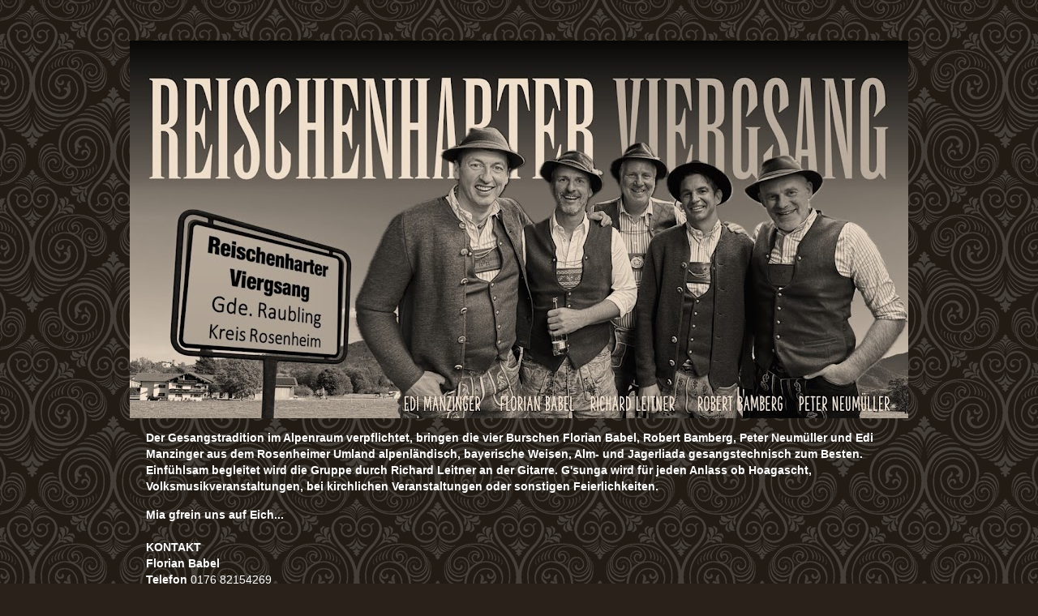

--- FILE ---
content_type: text/html; charset=UTF-8
request_url: https://reischenharterviergsang.blogspot.com/2018/09/44-sanger-und-musikantentreffen-in-gol.html
body_size: 18842
content:
<!DOCTYPE html>
<html class='v2' dir='ltr' lang='de'>
<head>
<link href='https://www.blogger.com/static/v1/widgets/335934321-css_bundle_v2.css' rel='stylesheet' type='text/css'/>
<meta content='width=1100' name='viewport'/>
<meta content='text/html; charset=UTF-8' http-equiv='Content-Type'/>
<meta content='blogger' name='generator'/>
<link href='https://reischenharterviergsang.blogspot.com/favicon.ico' rel='icon' type='image/x-icon'/>
<link href='https://reischenharterviergsang.blogspot.com/2018/09/44-sanger-und-musikantentreffen-in-gol.html' rel='canonical'/>
<link rel="alternate" type="application/atom+xml" title="Reischenharter Viergsang - Atom" href="https://reischenharterviergsang.blogspot.com/feeds/posts/default" />
<link rel="alternate" type="application/rss+xml" title="Reischenharter Viergsang - RSS" href="https://reischenharterviergsang.blogspot.com/feeds/posts/default?alt=rss" />
<link rel="service.post" type="application/atom+xml" title="Reischenharter Viergsang - Atom" href="https://www.blogger.com/feeds/8551156580649200351/posts/default" />

<link rel="alternate" type="application/atom+xml" title="Reischenharter Viergsang - Atom" href="https://reischenharterviergsang.blogspot.com/feeds/2892157669659475118/comments/default" />
<!--Can't find substitution for tag [blog.ieCssRetrofitLinks]-->
<link href='https://blogger.googleusercontent.com/img/b/R29vZ2xl/AVvXsEiFhLFKzElQXGGIsZ5az4sZhnmkZo8kmh0CLKBeEXhHxHS02PJgwqiD4SUVULdZ5R_4D84shyphenhyphenb3e05UXLob2I7nE_pbzBfqEE8akQEw8rKrMF6vZgxov_dMNTj5xHRJX_Qyc6zA5MSZxlU/s640/IMG_3901.JPG' rel='image_src'/>
<meta content='https://reischenharterviergsang.blogspot.com/2018/09/44-sanger-und-musikantentreffen-in-gol.html' property='og:url'/>
<meta content='44. Sänger - und Musikantentreffen in Gößl' property='og:title'/>
<meta content='Reischenharter Viergsang, Alpenländische Gesangstradition' property='og:description'/>
<meta content='https://blogger.googleusercontent.com/img/b/R29vZ2xl/AVvXsEiFhLFKzElQXGGIsZ5az4sZhnmkZo8kmh0CLKBeEXhHxHS02PJgwqiD4SUVULdZ5R_4D84shyphenhyphenb3e05UXLob2I7nE_pbzBfqEE8akQEw8rKrMF6vZgxov_dMNTj5xHRJX_Qyc6zA5MSZxlU/w1200-h630-p-k-no-nu/IMG_3901.JPG' property='og:image'/>
<title>Reischenharter Viergsang: 44. Sänger - und Musikantentreffen in Gößl</title>
<style id='page-skin-1' type='text/css'><!--
/*-----------------------------------------------
Blogger Template Style
Name:     Picture Window
Designer: Blogger
URL:      www.blogger.com
----------------------------------------------- */
/* Content
----------------------------------------------- */
body {
font: normal normal 16px Verdana, Geneva, sans-serif;
color: #2a221a;
background: #2a221a url(//themes.googleusercontent.com/image?id=0BwVBOzw_-hbMNjdhZTQ5ZjMtOTUzOS00ZDRjLTk4YWEtYWFjMDUxYmFmODFj) repeat scroll top center /* Credit: enjoynz (http://www.istockphoto.com/file_closeup.php?id=5848437&platform=blogger) */;
}
html body .region-inner {
min-width: 0;
max-width: 100%;
width: auto;
}
.content-outer {
font-size: 90%;
}
a:link {
text-decoration:none;
color: #f06b07;
}
a:visited {
text-decoration:none;
color: #ffffff;
}
a:hover {
text-decoration:underline;
color: #000000;
}
.content-outer {
background: transparent none repeat scroll top left;
-moz-border-radius: 0;
-webkit-border-radius: 0;
-goog-ms-border-radius: 0;
border-radius: 0;
-moz-box-shadow: 0 0 0 rgba(0, 0, 0, .15);
-webkit-box-shadow: 0 0 0 rgba(0, 0, 0, .15);
-goog-ms-box-shadow: 0 0 0 rgba(0, 0, 0, .15);
box-shadow: 0 0 0 rgba(0, 0, 0, .15);
margin: 20px auto;
}
.content-inner {
padding: 0;
}
/* Header
----------------------------------------------- */
.header-outer {
background: rgba(0, 0, 0, 0) none repeat-x scroll top left;
_background-image: none;
color: #ffffff;
-moz-border-radius: 0;
-webkit-border-radius: 0;
-goog-ms-border-radius: 0;
border-radius: 0;
}
.Header img, .Header #header-inner {
-moz-border-radius: 0;
-webkit-border-radius: 0;
-goog-ms-border-radius: 0;
border-radius: 0;
}
.header-inner .Header .titlewrapper,
.header-inner .Header .descriptionwrapper {
padding-left: 0;
padding-right: 0;
}
.Header h1 {
font: normal bold 30px Verdana, Geneva, sans-serif;
text-shadow: 1px 1px 3px rgba(0, 0, 0, 0.3);
}
.Header h1 a {
color: #ffffff;
}
.Header .description {
font-size: 130%;
}
/* Tabs
----------------------------------------------- */
.tabs-inner {
margin: .5em 20px 0;
padding: 0;
}
.tabs-inner .section {
margin: 0;
}
.tabs-inner .widget ul {
padding: 0;
background: transparent none repeat scroll bottom;
-moz-border-radius: 0;
-webkit-border-radius: 0;
-goog-ms-border-radius: 0;
border-radius: 0;
}
.tabs-inner .widget li {
border: none;
}
.tabs-inner .widget li a {
display: inline-block;
padding: .5em 1em;
margin-right: .25em;
color: #f06b07;
font: normal bold 14px Verdana, Geneva, sans-serif;
-moz-border-radius: 10px 10px 0 0;
-webkit-border-top-left-radius: 10px;
-webkit-border-top-right-radius: 10px;
-goog-ms-border-radius: 10px 10px 0 0;
border-radius: 10px 10px 0 0;
background: transparent url(https://resources.blogblog.com/blogblog/data/1kt/transparent/black50.png) repeat scroll top left;
border-right: 1px solid transparent;
}
.tabs-inner .widget li:first-child a {
padding-left: 1.25em;
-moz-border-radius-topleft: 10px;
-moz-border-radius-bottomleft: 0;
-webkit-border-top-left-radius: 10px;
-webkit-border-bottom-left-radius: 0;
-goog-ms-border-top-left-radius: 10px;
-goog-ms-border-bottom-left-radius: 0;
border-top-left-radius: 10px;
border-bottom-left-radius: 0;
}
.tabs-inner .widget li.selected a,
.tabs-inner .widget li a:hover {
position: relative;
z-index: 1;
background: transparent url(https://resources.blogblog.com/blogblog/data/1kt/transparent/white80.png) repeat scroll bottom;
color: #ffffff;
-moz-box-shadow: 0 0 3px rgba(0, 0, 0, .15);
-webkit-box-shadow: 0 0 3px rgba(0, 0, 0, .15);
-goog-ms-box-shadow: 0 0 3px rgba(0, 0, 0, .15);
box-shadow: 0 0 3px rgba(0, 0, 0, .15);
}
/* Headings
----------------------------------------------- */
h2 {
font: normal bold 100% Verdana, Geneva, sans-serif;
text-transform: uppercase;
color: #2a221a;
margin: .5em 0;
}
/* Main
----------------------------------------------- */
.main-outer {
background: transparent url(https://resources.blogblog.com/blogblog/data/1kt/transparent/white80.png) repeat scroll top left;
-moz-border-radius: 20px 20px 0 0;
-webkit-border-top-left-radius: 20px;
-webkit-border-top-right-radius: 20px;
-webkit-border-bottom-left-radius: 0;
-webkit-border-bottom-right-radius: 0;
-goog-ms-border-radius: 20px 20px 0 0;
border-radius: 20px 20px 0 0;
-moz-box-shadow: 0 1px 3px rgba(0, 0, 0, .15);
-webkit-box-shadow: 0 1px 3px rgba(0, 0, 0, .15);
-goog-ms-box-shadow: 0 1px 3px rgba(0, 0, 0, .15);
box-shadow: 0 1px 3px rgba(0, 0, 0, .15);
}
.main-inner {
padding: 15px 20px 20px;
}
.main-inner .column-center-inner {
padding: 0 0;
}
.main-inner .column-left-inner {
padding-left: 0;
}
.main-inner .column-right-inner {
padding-right: 0;
}
/* Posts
----------------------------------------------- */
h3.post-title {
margin: 0;
font: normal bold 20px Verdana, Geneva, sans-serif;
}
.comments h4 {
margin: 1em 0 0;
font: normal bold 20px Verdana, Geneva, sans-serif;
}
.date-header span {
color: #000000;
}
.post-outer {
background-color: rgba(0, 0, 0, 0);
border: solid 1px rgba(0, 0, 0, 0);
-moz-border-radius: 5px;
-webkit-border-radius: 5px;
border-radius: 5px;
-goog-ms-border-radius: 5px;
padding: 15px 20px;
margin: 0 -20px 20px;
}
.post-body {
line-height: 1.4;
font-size: 110%;
position: relative;
}
.post-header {
margin: 0 0 1.5em;
color: #000000;
line-height: 1.6;
}
.post-footer {
margin: .5em 0 0;
color: #000000;
line-height: 1.6;
}
#blog-pager {
font-size: 140%
}
#comments .comment-author {
padding-top: 1.5em;
border-top: dashed 1px #ccc;
border-top: dashed 1px rgba(128, 128, 128, .5);
background-position: 0 1.5em;
}
#comments .comment-author:first-child {
padding-top: 0;
border-top: none;
}
.avatar-image-container {
margin: .2em 0 0;
}
/* Comments
----------------------------------------------- */
.comments .comments-content .icon.blog-author {
background-repeat: no-repeat;
background-image: url([data-uri]);
}
.comments .comments-content .loadmore a {
border-top: 1px solid #000000;
border-bottom: 1px solid #000000;
}
.comments .continue {
border-top: 2px solid #000000;
}
/* Widgets
----------------------------------------------- */
.widget ul, .widget #ArchiveList ul.flat {
padding: 0;
list-style: none;
}
.widget ul li, .widget #ArchiveList ul.flat li {
border-top: dashed 1px #ccc;
border-top: dashed 1px rgba(128, 128, 128, .5);
}
.widget ul li:first-child, .widget #ArchiveList ul.flat li:first-child {
border-top: none;
}
.widget .post-body ul {
list-style: disc;
}
.widget .post-body ul li {
border: none;
}
/* Footer
----------------------------------------------- */
.footer-outer {
color:#ffffff;
background: transparent url(https://resources.blogblog.com/blogblog/data/1kt/transparent/black50.png) repeat scroll top left;
-moz-border-radius: 0 0 20px 20px;
-webkit-border-top-left-radius: 0;
-webkit-border-top-right-radius: 0;
-webkit-border-bottom-left-radius: 20px;
-webkit-border-bottom-right-radius: 20px;
-goog-ms-border-radius: 0 0 20px 20px;
border-radius: 0 0 20px 20px;
-moz-box-shadow: 0 1px 3px rgba(0, 0, 0, .15);
-webkit-box-shadow: 0 1px 3px rgba(0, 0, 0, .15);
-goog-ms-box-shadow: 0 1px 3px rgba(0, 0, 0, .15);
box-shadow: 0 1px 3px rgba(0, 0, 0, .15);
}
.footer-inner {
padding: 10px 20px 20px;
}
.footer-outer a {
color: #f06b07;
}
.footer-outer a:visited {
color: #ffffff;
}
.footer-outer a:hover {
color: #ffffff;
}
.footer-outer .widget h2 {
color: #ffffff;
}
/* Mobile
----------------------------------------------- */
html body.mobile {
height: auto;
}
html body.mobile {
min-height: 480px;
background-size: 100% auto;
}
.mobile .body-fauxcolumn-outer {
background: transparent none repeat scroll top left;
}
html .mobile .mobile-date-outer, html .mobile .blog-pager {
border-bottom: none;
background: transparent url(https://resources.blogblog.com/blogblog/data/1kt/transparent/white80.png) repeat scroll top left;
margin-bottom: 10px;
}
.mobile .date-outer {
background: transparent url(https://resources.blogblog.com/blogblog/data/1kt/transparent/white80.png) repeat scroll top left;
}
.mobile .header-outer, .mobile .main-outer,
.mobile .post-outer, .mobile .footer-outer {
-moz-border-radius: 0;
-webkit-border-radius: 0;
-goog-ms-border-radius: 0;
border-radius: 0;
}
.mobile .content-outer,
.mobile .main-outer,
.mobile .post-outer {
background: inherit;
border: none;
}
.mobile .content-outer {
font-size: 100%;
}
.mobile-link-button {
background-color: #f06b07;
}
.mobile-link-button a:link, .mobile-link-button a:visited {
color: rgba(0, 0, 0, 0);
}
.mobile-index-contents {
color: #2a221a;
}
.mobile .tabs-inner .PageList .widget-content {
background: transparent url(https://resources.blogblog.com/blogblog/data/1kt/transparent/white80.png) repeat scroll bottom;
color: #ffffff;
}
.mobile .tabs-inner .PageList .widget-content .pagelist-arrow {
border-left: 1px solid transparent;
}

--></style>
<style id='template-skin-1' type='text/css'><!--
body {
min-width: 960px;
}
.content-outer, .content-fauxcolumn-outer, .region-inner {
min-width: 960px;
max-width: 960px;
_width: 960px;
}
.main-inner .columns {
padding-left: 0px;
padding-right: 0px;
}
.main-inner .fauxcolumn-center-outer {
left: 0px;
right: 0px;
/* IE6 does not respect left and right together */
_width: expression(this.parentNode.offsetWidth -
parseInt("0px") -
parseInt("0px") + 'px');
}
.main-inner .fauxcolumn-left-outer {
width: 0px;
}
.main-inner .fauxcolumn-right-outer {
width: 0px;
}
.main-inner .column-left-outer {
width: 0px;
right: 100%;
margin-left: -0px;
}
.main-inner .column-right-outer {
width: 0px;
margin-right: -0px;
}
#layout {
min-width: 0;
}
#layout .content-outer {
min-width: 0;
width: 800px;
}
#layout .region-inner {
min-width: 0;
width: auto;
}
body#layout div.add_widget {
padding: 8px;
}
body#layout div.add_widget a {
margin-left: 32px;
}
--></style>
<style>
    body {background-image:url(\/\/themes.googleusercontent.com\/image?id=0BwVBOzw_-hbMNjdhZTQ5ZjMtOTUzOS00ZDRjLTk4YWEtYWFjMDUxYmFmODFj);}
    
@media (max-width: 200px) { body {background-image:url(\/\/themes.googleusercontent.com\/image?id=0BwVBOzw_-hbMNjdhZTQ5ZjMtOTUzOS00ZDRjLTk4YWEtYWFjMDUxYmFmODFj&options=w200);}}
@media (max-width: 400px) and (min-width: 201px) { body {background-image:url(\/\/themes.googleusercontent.com\/image?id=0BwVBOzw_-hbMNjdhZTQ5ZjMtOTUzOS00ZDRjLTk4YWEtYWFjMDUxYmFmODFj&options=w400);}}
@media (max-width: 800px) and (min-width: 401px) { body {background-image:url(\/\/themes.googleusercontent.com\/image?id=0BwVBOzw_-hbMNjdhZTQ5ZjMtOTUzOS00ZDRjLTk4YWEtYWFjMDUxYmFmODFj&options=w800);}}
@media (max-width: 1200px) and (min-width: 801px) { body {background-image:url(\/\/themes.googleusercontent.com\/image?id=0BwVBOzw_-hbMNjdhZTQ5ZjMtOTUzOS00ZDRjLTk4YWEtYWFjMDUxYmFmODFj&options=w1200);}}
/* Last tag covers anything over one higher than the previous max-size cap. */
@media (min-width: 1201px) { body {background-image:url(\/\/themes.googleusercontent.com\/image?id=0BwVBOzw_-hbMNjdhZTQ5ZjMtOTUzOS00ZDRjLTk4YWEtYWFjMDUxYmFmODFj&options=w1600);}}
  </style>
<link href='https://www.blogger.com/dyn-css/authorization.css?targetBlogID=8551156580649200351&amp;zx=2607bef3-f18d-4f59-a04e-bcebc7bc0e81' media='none' onload='if(media!=&#39;all&#39;)media=&#39;all&#39;' rel='stylesheet'/><noscript><link href='https://www.blogger.com/dyn-css/authorization.css?targetBlogID=8551156580649200351&amp;zx=2607bef3-f18d-4f59-a04e-bcebc7bc0e81' rel='stylesheet'/></noscript>
<meta name='google-adsense-platform-account' content='ca-host-pub-1556223355139109'/>
<meta name='google-adsense-platform-domain' content='blogspot.com'/>

</head>
<body class='loading variant-open'>
<div class='navbar no-items section' id='navbar' name='Navbar'>
</div>
<div class='body-fauxcolumns'>
<div class='fauxcolumn-outer body-fauxcolumn-outer'>
<div class='cap-top'>
<div class='cap-left'></div>
<div class='cap-right'></div>
</div>
<div class='fauxborder-left'>
<div class='fauxborder-right'></div>
<div class='fauxcolumn-inner'>
</div>
</div>
<div class='cap-bottom'>
<div class='cap-left'></div>
<div class='cap-right'></div>
</div>
</div>
</div>
<div class='content'>
<div class='content-fauxcolumns'>
<div class='fauxcolumn-outer content-fauxcolumn-outer'>
<div class='cap-top'>
<div class='cap-left'></div>
<div class='cap-right'></div>
</div>
<div class='fauxborder-left'>
<div class='fauxborder-right'></div>
<div class='fauxcolumn-inner'>
</div>
</div>
<div class='cap-bottom'>
<div class='cap-left'></div>
<div class='cap-right'></div>
</div>
</div>
</div>
<div class='content-outer'>
<div class='content-cap-top cap-top'>
<div class='cap-left'></div>
<div class='cap-right'></div>
</div>
<div class='fauxborder-left content-fauxborder-left'>
<div class='fauxborder-right content-fauxborder-right'></div>
<div class='content-inner'>
<header>
<div class='header-outer'>
<div class='header-cap-top cap-top'>
<div class='cap-left'></div>
<div class='cap-right'></div>
</div>
<div class='fauxborder-left header-fauxborder-left'>
<div class='fauxborder-right header-fauxborder-right'></div>
<div class='region-inner header-inner'>
<div class='header section' id='header' name='Header'><div class='widget Header' data-version='1' id='Header1'>
<div id='header-inner'>
<a href='https://reischenharterviergsang.blogspot.com/' style='display: block'>
<img alt='Reischenharter Viergsang' height='466px; ' id='Header1_headerimg' src='https://blogger.googleusercontent.com/img/a/AVvXsEgE0avwEqcTKVhm6twbF0LxYsAhUG26nWeaXNB4XOJFLI6w02Z9wRYYAI6xFdDN7DngBFDxUwsmlSMGv1mf5CvcmPds6pZDgzQxK-xSD8MsCEG5FGsNTp3_0VCfyCmhucegSWC7WAruxuqqeh0ya_pxWuFM7actPMjHra5OAbTaS6HrlsOn1L_6mshuFc8=s960' style='display: block' width='960px; '/>
</a>
</div>
</div></div>
</div>
</div>
<div class='header-cap-bottom cap-bottom'>
<div class='cap-left'></div>
<div class='cap-right'></div>
</div>
</div>
</header>
<div class='tabs-outer'>
<div class='tabs-cap-top cap-top'>
<div class='cap-left'></div>
<div class='cap-right'></div>
</div>
<div class='fauxborder-left tabs-fauxborder-left'>
<div class='fauxborder-right tabs-fauxborder-right'></div>
<div class='region-inner tabs-inner'>
<div class='tabs section' id='crosscol' name='Spaltenübergreifend'><div class='widget Text' data-version='1' id='Text1'>
<h2 class='title'>WER MIA SAN ...</h2>
<div class='widget-content'>
<div class="widget-content">
<p><span style="color: #ffffff;"><strong>Der Gesangstradition im Alpenraum verpflichtet, bringen die vier Burschen Florian Babel, Robert Bamberg, Peter Neum&uuml;ller und Edi Manzinger aus dem Rosenheimer Umland alpenl&auml;ndisch, bayerische Weisen, Alm- und Jagerliada gesangstechnisch zum Besten. Einf&uuml;hlsam begleitet wird die Gruppe durch Richard Leitner an der Gitarre. G'sunga wird f&uuml;r jeden Anlass ob Hoagascht, Volksmusikveranstaltungen, bei kirchlichen Veranstaltungen oder sonstigen Feierlichkeiten.<br /></strong></span></p>
<div><span style="color: #ffffff;"><strong>Mia gfrein uns auf Eich...</strong></span></div>

<div>&nbsp;</div>
<div><span style="color: #ffffff;"><strong>KONTAKT</strong></span></div>
<div><span style="color: #ffffff;"><strong>Florian Babel</strong><br /><strong>Telefon</strong> 0176 82154269</span></div>
<div><span style="color: #ffffff;"><strong>E-Mail</strong> &nbsp; <a style="color: #ffffff;" href="mailto:info@reischenharter-viergsang.de">info@reischenharter-viergsang.de</a></span></div>
</div>
</div>
<div class='clear'></div>
</div></div>
<div class='tabs section' id='crosscol-overflow' name='Cross-Column 2'><div class='widget Image' data-version='1' id='Image6'>
<div class='widget-content'>
<img alt='' height='265' id='Image6_img' src='https://blogger.googleusercontent.com/img/a/AVvXsEhwHen9jZqvW7uGI1Ft5RREvrv3pjKahLgSMXXpQI2D5TaeWjx4c2pBFrUfI2KV2ahd2ENsnLqQaD8E4_1Igt1xrhGj2Lcpos1hHHR_B2uRp0OntpbZCywG-6yDBRbCMIO3ISgun7MB8IeL3MAFIAV02Q0Bo3mjyWK5Qd1wTTYlyoXxAMe0eSlr-pszaTU=s920' width='920'/>
<br/>
</div>
<div class='clear'></div>
</div><div class='widget Text' data-version='1' id='Text2'>
<div class='widget-content'>
<p><span style="color: #ffffff;"><strong>S&Auml;NGER UND DIENER<br />Florian Babel </strong><em>(1. Stimme)</em>: "Mei I derf halt a dabei sei"<strong><br />Robert Bamberg </strong><em>(2. Stimme)</em>: "Saufts ned sovui, trinkts lieber a Bier"<strong><br />Peter Neum&uuml;ller </strong><em>(3. Stimme)</em>: "De 3. Stimm aloa heard sie blead oh"<strong><br />Edi Manzinger </strong><em>(Bass)</em>: "I geh no schnell vorm Auftritt oane racha"<strong><br />Richard Leitner </strong><em>(ohne Stimme/Gitarre)</em>: "Wer no oamal Kaputaster sagt, dem schmia i oane&rdquo;</span></p>
</div>
<div class='clear'></div>
</div><div class='widget PageList' data-version='1' id='PageList1'>
<h2>MENUE</h2>
<div class='widget-content'>
<ul>
<li>
<a href='https://reischenharterviergsang.blogspot.com/p/termine.html'>TERMINE</a>
</li>
<li>
<a href='https://reischenharterviergsang.blogspot.com/p/historie.html'>HISTORIE</a>
</li>
<li>
<a href='https://www.facebook.com/ReischenharterViergsang/'>FACEBOOK</a>
</li>
<li>
<a href='https://www.instagram.com/reischenharterviergsang/'>INSTAGRAMM</a>
</li>
<li>
<a href='https://www.youtube.com/results?search_query=Reischenharter+Viergsang'>YOUTUBE</a>
</li>
<li>
<a href='https://open.spotify.com/search/reischenharter%20viergsang'>SPOTIFY</a>
</li>
<li>
<a href='https://reischenharterviergsang.blogspot.com/p/impressum.html'>IMPRESSUM</a>
</li>
<li>
<a href='https://reischenharterviergsang.blogspot.com/p/dsgvo.html'>DSGVO</a>
</li>
</ul>
<div class='clear'></div>
</div>
</div></div>
</div>
</div>
<div class='tabs-cap-bottom cap-bottom'>
<div class='cap-left'></div>
<div class='cap-right'></div>
</div>
</div>
<div class='main-outer'>
<div class='main-cap-top cap-top'>
<div class='cap-left'></div>
<div class='cap-right'></div>
</div>
<div class='fauxborder-left main-fauxborder-left'>
<div class='fauxborder-right main-fauxborder-right'></div>
<div class='region-inner main-inner'>
<div class='columns fauxcolumns'>
<div class='fauxcolumn-outer fauxcolumn-center-outer'>
<div class='cap-top'>
<div class='cap-left'></div>
<div class='cap-right'></div>
</div>
<div class='fauxborder-left'>
<div class='fauxborder-right'></div>
<div class='fauxcolumn-inner'>
</div>
</div>
<div class='cap-bottom'>
<div class='cap-left'></div>
<div class='cap-right'></div>
</div>
</div>
<div class='fauxcolumn-outer fauxcolumn-left-outer'>
<div class='cap-top'>
<div class='cap-left'></div>
<div class='cap-right'></div>
</div>
<div class='fauxborder-left'>
<div class='fauxborder-right'></div>
<div class='fauxcolumn-inner'>
</div>
</div>
<div class='cap-bottom'>
<div class='cap-left'></div>
<div class='cap-right'></div>
</div>
</div>
<div class='fauxcolumn-outer fauxcolumn-right-outer'>
<div class='cap-top'>
<div class='cap-left'></div>
<div class='cap-right'></div>
</div>
<div class='fauxborder-left'>
<div class='fauxborder-right'></div>
<div class='fauxcolumn-inner'>
</div>
</div>
<div class='cap-bottom'>
<div class='cap-left'></div>
<div class='cap-right'></div>
</div>
</div>
<!-- corrects IE6 width calculation -->
<div class='columns-inner'>
<div class='column-center-outer'>
<div class='column-center-inner'>
<div class='main section' id='main' name='Hauptbereich'><div class='widget Blog' data-version='1' id='Blog1'>
<div class='blog-posts hfeed'>

          <div class="date-outer">
        
<h2 class='date-header'><span>Freitag, 14. September 2018</span></h2>

          <div class="date-posts">
        
<div class='post-outer'>
<div class='post hentry uncustomized-post-template' itemprop='blogPost' itemscope='itemscope' itemtype='http://schema.org/BlogPosting'>
<meta content='https://blogger.googleusercontent.com/img/b/R29vZ2xl/AVvXsEiFhLFKzElQXGGIsZ5az4sZhnmkZo8kmh0CLKBeEXhHxHS02PJgwqiD4SUVULdZ5R_4D84shyphenhyphenb3e05UXLob2I7nE_pbzBfqEE8akQEw8rKrMF6vZgxov_dMNTj5xHRJX_Qyc6zA5MSZxlU/s640/IMG_3901.JPG' itemprop='image_url'/>
<meta content='8551156580649200351' itemprop='blogId'/>
<meta content='2892157669659475118' itemprop='postId'/>
<a name='2892157669659475118'></a>
<h3 class='post-title entry-title' itemprop='name'>
44. Sänger - und Musikantentreffen in Gößl
</h3>
<div class='post-header'>
<div class='post-header-line-1'></div>
</div>
<div class='post-body entry-content' id='post-body-2892157669659475118' itemprop='description articleBody'>
Beim 44. Sänger - und Musikantentreffen in Gößl im Ausseerland - Salzkammergut.<br />
Schee wars bis in da Fruah...<br />
<div class="separator" style="clear: both; text-align: center;">
<a href="https://blogger.googleusercontent.com/img/b/R29vZ2xl/AVvXsEiFhLFKzElQXGGIsZ5az4sZhnmkZo8kmh0CLKBeEXhHxHS02PJgwqiD4SUVULdZ5R_4D84shyphenhyphenb3e05UXLob2I7nE_pbzBfqEE8akQEw8rKrMF6vZgxov_dMNTj5xHRJX_Qyc6zA5MSZxlU/s1600/IMG_3901.JPG" style="margin-left: 1em; margin-right: 1em;"><img border="0" data-original-height="446" data-original-width="1600" height="178" src="https://blogger.googleusercontent.com/img/b/R29vZ2xl/AVvXsEiFhLFKzElQXGGIsZ5az4sZhnmkZo8kmh0CLKBeEXhHxHS02PJgwqiD4SUVULdZ5R_4D84shyphenhyphenb3e05UXLob2I7nE_pbzBfqEE8akQEw8rKrMF6vZgxov_dMNTj5xHRJX_Qyc6zA5MSZxlU/s640/IMG_3901.JPG" width="640" /></a></div>
<br />
<div class="separator" style="clear: both; text-align: center;">
</div>
<br />
<div class="separator" style="clear: both; text-align: center;">
<a href="https://blogger.googleusercontent.com/img/b/R29vZ2xl/AVvXsEiztoMLkjXY_rIXxWADH6ULGrY-zj6J2XAlUimM5_c3DINZ9og8U88qoFov4ucpWMNOJaxcGSK9fQM4nsqc2Kh7miV86Orr8T3jihPajZwjDSxr6WkWUQunbrw4qytmLOwMT-EeaIxIFmU/s1600/IMG_3921.JPG" imageanchor="1" style="margin-left: 1em; margin-right: 1em;"><img border="0" data-original-height="900" data-original-width="1600" height="360" src="https://blogger.googleusercontent.com/img/b/R29vZ2xl/AVvXsEiztoMLkjXY_rIXxWADH6ULGrY-zj6J2XAlUimM5_c3DINZ9og8U88qoFov4ucpWMNOJaxcGSK9fQM4nsqc2Kh7miV86Orr8T3jihPajZwjDSxr6WkWUQunbrw4qytmLOwMT-EeaIxIFmU/s640/IMG_3921.JPG" width="640" /></a></div>
<br />
<a href="https://blogger.googleusercontent.com/img/b/R29vZ2xl/AVvXsEjOPu8WFwOz8uvgYAOcT0Rwt0ceTXujxo39It-5yBbN7-4U3lYaPQ9mcZawcGm2gE_1_ZX-5dLd2JqzVut2nTbRT0d1g91Kh1yqKdSIZkVSY3uND6_gwj4z5OL9TbbWdb0LDssiUNTqPnU/s1600/IMG_3923.JPG" style="clear: left; float: left; margin-bottom: 1em; margin-right: 1em;"><img border="0" data-original-height="900" data-original-width="1600" height="110" src="https://blogger.googleusercontent.com/img/b/R29vZ2xl/AVvXsEjOPu8WFwOz8uvgYAOcT0Rwt0ceTXujxo39It-5yBbN7-4U3lYaPQ9mcZawcGm2gE_1_ZX-5dLd2JqzVut2nTbRT0d1g91Kh1yqKdSIZkVSY3uND6_gwj4z5OL9TbbWdb0LDssiUNTqPnU/s200/IMG_3923.JPG" width="200" /></a><a href="https://blogger.googleusercontent.com/img/b/R29vZ2xl/AVvXsEgKV8XcJ2Xf5EkdbrNzxNX6FPWG6AOvVe6JIixM1tNk69GnjLR9vsu_-bRVeb4GvWb_DDWbwAvPKCBJkmUD_jBv5J-vd4PjcWi5BDJRAp3AmjBD6XprkdQVokrIcnyyyA3CVNLxWh9dHDo/s1600/IMG_3916.JPG" style="clear: right; float: right; margin-bottom: 1em; margin-left: 1em;"><img border="0" data-original-height="901" data-original-width="1600" height="111" src="https://blogger.googleusercontent.com/img/b/R29vZ2xl/AVvXsEgKV8XcJ2Xf5EkdbrNzxNX6FPWG6AOvVe6JIixM1tNk69GnjLR9vsu_-bRVeb4GvWb_DDWbwAvPKCBJkmUD_jBv5J-vd4PjcWi5BDJRAp3AmjBD6XprkdQVokrIcnyyyA3CVNLxWh9dHDo/s200/IMG_3916.JPG" width="200" /></a><br />
<div class="separator" style="clear: both; text-align: center;">
<a href="https://blogger.googleusercontent.com/img/b/R29vZ2xl/AVvXsEivXMaB1SN6Y6_IHUIU6EGQKifeIPfzGNkQcsfcLuipI2SBHc_PMhZeavfFrAP6aCs8gzFl-sc7PpJelo0ghEqPxcZooVv88SnO-OjJxoV0Xf03YwUXf2Shs2dSpZpqY8-yEdATuOD6PeY/s1600/IMG_3943.JPG" style="margin-left: 1em; margin-right: 1em;"><img border="0" data-original-height="900" data-original-width="1600" height="358" src="https://blogger.googleusercontent.com/img/b/R29vZ2xl/AVvXsEivXMaB1SN6Y6_IHUIU6EGQKifeIPfzGNkQcsfcLuipI2SBHc_PMhZeavfFrAP6aCs8gzFl-sc7PpJelo0ghEqPxcZooVv88SnO-OjJxoV0Xf03YwUXf2Shs2dSpZpqY8-yEdATuOD6PeY/s640/IMG_3943.JPG" width="640" />&nbsp;</a></div>
<div class="separator" style="clear: both; text-align: center;">
<br /></div>
<div class="separator" style="clear: both; text-align: center;">
<a href="https://blogger.googleusercontent.com/img/b/R29vZ2xl/AVvXsEh8rohlRtmqj4fkt5zQ_GZM6U3WE8wvfb2uNKbLglmDWwBjAgDTnQBPN5bdQ9TL1-QEtOQWDenCFW23HMkbrMmfiR5KJ1RuWQD9dwfkqGDc47LS7uFFLudRafz0OM-BTKyjwxs5aOiqksE/s1600/IMG_3942.JPG" style="margin-left: 1em; margin-right: 1em;"><img border="0" data-original-height="355" data-original-width="1600" height="140" src="https://blogger.googleusercontent.com/img/b/R29vZ2xl/AVvXsEh8rohlRtmqj4fkt5zQ_GZM6U3WE8wvfb2uNKbLglmDWwBjAgDTnQBPN5bdQ9TL1-QEtOQWDenCFW23HMkbrMmfiR5KJ1RuWQD9dwfkqGDc47LS7uFFLudRafz0OM-BTKyjwxs5aOiqksE/s640/IMG_3942.JPG" width="640" /></a> </div>
<div class="separator" style="clear: both; text-align: center;">
<br /></div>
<div class="separator" style="clear: both; text-align: center;">
<a href="https://blogger.googleusercontent.com/img/b/R29vZ2xl/AVvXsEjnH9CiEu_FgRgIgoYHrPW3R546PSiVbonJFVIs55vZa8CybW0XyOFW4PcMGplxlAbFxhFpqwiJpcfb_bUQDWzJ3VgpBunioS1PVr4ntrTS62javF3LC_l6mjdEjPcCbOGNQ4nkRg9naiU/s1600/IMG_3936.JPG" imageanchor="1" style="margin-left: 1em; margin-right: 1em;"><img border="0" data-original-height="900" data-original-width="1600" height="360" src="https://blogger.googleusercontent.com/img/b/R29vZ2xl/AVvXsEjnH9CiEu_FgRgIgoYHrPW3R546PSiVbonJFVIs55vZa8CybW0XyOFW4PcMGplxlAbFxhFpqwiJpcfb_bUQDWzJ3VgpBunioS1PVr4ntrTS62javF3LC_l6mjdEjPcCbOGNQ4nkRg9naiU/s640/IMG_3936.JPG" width="640" /></a></div>
<br />
<div class="separator" style="clear: both; text-align: center;">
<a href="https://blogger.googleusercontent.com/img/b/R29vZ2xl/AVvXsEiuNMOrHheHwf_i6di6skWQO3fKyxz8bebcF3WI-u_rqm4M7eM9r-AZPMIjDGI7iDf0jYiM32fSp_RUz21fGZaN7dA0ewhMxOnUPXY9koUjBwh240ZAqSTtt728SULwmYce47jtrBD5QPk/s1600/IMG_3939.JPG" imageanchor="1" style="margin-left: 1em; margin-right: 1em;"><img border="0" data-original-height="901" data-original-width="1600" height="112" src="https://blogger.googleusercontent.com/img/b/R29vZ2xl/AVvXsEiuNMOrHheHwf_i6di6skWQO3fKyxz8bebcF3WI-u_rqm4M7eM9r-AZPMIjDGI7iDf0jYiM32fSp_RUz21fGZaN7dA0ewhMxOnUPXY9koUjBwh240ZAqSTtt728SULwmYce47jtrBD5QPk/s200/IMG_3939.JPG" width="200" /></a><a href="https://blogger.googleusercontent.com/img/b/R29vZ2xl/AVvXsEheMPzInSDNvZIPyovxxCQYA6pw8Rc5MsXSH9VvqNIbkPVgWR7_NXeopRTuYl7HBlTswHDwMwRh0sYBQYQc-qFZrMQ3ZzVWw0sXMkComeLEZdK1a-SLI0JETX2XSTR9ufC9CNPHcf1QxOE/s1600/IMG_3940.JPG" imageanchor="1" style="margin-left: 1em; margin-right: 1em;"><img border="0" data-original-height="900" data-original-width="1600" height="112" src="https://blogger.googleusercontent.com/img/b/R29vZ2xl/AVvXsEheMPzInSDNvZIPyovxxCQYA6pw8Rc5MsXSH9VvqNIbkPVgWR7_NXeopRTuYl7HBlTswHDwMwRh0sYBQYQc-qFZrMQ3ZzVWw0sXMkComeLEZdK1a-SLI0JETX2XSTR9ufC9CNPHcf1QxOE/s200/IMG_3940.JPG" width="200" /></a></div>
<br />
<br />
<br />
<div class="separator" style="clear: both; text-align: center;">
<a href="https://blogger.googleusercontent.com/img/b/R29vZ2xl/AVvXsEhA4L0xAGMQO9tWKTDZvGi0pHGv8-yWQuOGj4TNS6KWnbR6CircveYL3NeVTz_2AmAfuwwK26tM9AfexVO03NXviBOiMg3dkqdRUlxHZV7-S497WNHyJhy7kzEdFvaYfkLoR6i3Qo5nzIs/s1600/IMG_3947.JPG" imageanchor="1" style="margin-left: 1em; margin-right: 1em;"><img border="0" data-original-height="900" data-original-width="1600" height="360" src="https://blogger.googleusercontent.com/img/b/R29vZ2xl/AVvXsEhA4L0xAGMQO9tWKTDZvGi0pHGv8-yWQuOGj4TNS6KWnbR6CircveYL3NeVTz_2AmAfuwwK26tM9AfexVO03NXviBOiMg3dkqdRUlxHZV7-S497WNHyJhy7kzEdFvaYfkLoR6i3Qo5nzIs/s640/IMG_3947.JPG" width="640" /></a></div>
<br />
<div class="separator" style="clear: both; text-align: center;">
<a href="https://blogger.googleusercontent.com/img/b/R29vZ2xl/AVvXsEhUsY3wb0fAFjWSedJF73t29nKdNJDH2m1h3MhWgbPHGCdHQUhPz7IfKWg-DWSa71loEYZJO8lCI9ClL6O5YuyAGRb3Gh-_MZEDCtTb5SkKB-90oguQZ9EQY3Gl6WbBWMpUFzClV-ubnIk/s1600/IMG_3945.JPG" imageanchor="1" style="margin-left: 1em; margin-right: 1em;"><img border="0" data-original-height="900" data-original-width="1600" height="360" src="https://blogger.googleusercontent.com/img/b/R29vZ2xl/AVvXsEhUsY3wb0fAFjWSedJF73t29nKdNJDH2m1h3MhWgbPHGCdHQUhPz7IfKWg-DWSa71loEYZJO8lCI9ClL6O5YuyAGRb3Gh-_MZEDCtTb5SkKB-90oguQZ9EQY3Gl6WbBWMpUFzClV-ubnIk/s640/IMG_3945.JPG" width="640" /></a></div>
<br />
<div class="separator" style="clear: both; text-align: center;">
<a href="https://blogger.googleusercontent.com/img/b/R29vZ2xl/AVvXsEhgwctU2Yh73iB62qc_9syLQh4wdA5SZea-nkbZUVipUu75x55qSgGLrGGuUqg_sS-GTTzGL2MrEfMzcwQ_amVODpVm9e3N0EKe2dZh7D4v7Q8zvvci862gOyZPBUcg1DcDOhAOQrnhnj4/s1600/IMG_3948.JPG" imageanchor="1" style="margin-left: 1em; margin-right: 1em;"><img border="0" data-original-height="1600" data-original-width="900" height="640" src="https://blogger.googleusercontent.com/img/b/R29vZ2xl/AVvXsEhgwctU2Yh73iB62qc_9syLQh4wdA5SZea-nkbZUVipUu75x55qSgGLrGGuUqg_sS-GTTzGL2MrEfMzcwQ_amVODpVm9e3N0EKe2dZh7D4v7Q8zvvci862gOyZPBUcg1DcDOhAOQrnhnj4/s640/IMG_3948.JPG" width="360" /></a></div>
<br />
<br />
<div class="separator" style="clear: both; text-align: center;">
<br /></div>
<div style='clear: both;'></div>
</div>
<div class='post-footer'>
<div class='post-footer-line post-footer-line-1'>
<span class='post-author vcard'>
</span>
<span class='post-timestamp'>
</span>
<span class='post-comment-link'>
</span>
<span class='post-icons'>
</span>
<div class='post-share-buttons goog-inline-block'>
<a class='goog-inline-block share-button sb-email' href='https://www.blogger.com/share-post.g?blogID=8551156580649200351&postID=2892157669659475118&target=email' target='_blank' title='Diesen Post per E-Mail versenden'><span class='share-button-link-text'>Diesen Post per E-Mail versenden</span></a><a class='goog-inline-block share-button sb-blog' href='https://www.blogger.com/share-post.g?blogID=8551156580649200351&postID=2892157669659475118&target=blog' onclick='window.open(this.href, "_blank", "height=270,width=475"); return false;' target='_blank' title='BlogThis!'><span class='share-button-link-text'>BlogThis!</span></a><a class='goog-inline-block share-button sb-twitter' href='https://www.blogger.com/share-post.g?blogID=8551156580649200351&postID=2892157669659475118&target=twitter' target='_blank' title='Auf X teilen'><span class='share-button-link-text'>Auf X teilen</span></a><a class='goog-inline-block share-button sb-facebook' href='https://www.blogger.com/share-post.g?blogID=8551156580649200351&postID=2892157669659475118&target=facebook' onclick='window.open(this.href, "_blank", "height=430,width=640"); return false;' target='_blank' title='In Facebook freigeben'><span class='share-button-link-text'>In Facebook freigeben</span></a><a class='goog-inline-block share-button sb-pinterest' href='https://www.blogger.com/share-post.g?blogID=8551156580649200351&postID=2892157669659475118&target=pinterest' target='_blank' title='Auf Pinterest teilen'><span class='share-button-link-text'>Auf Pinterest teilen</span></a>
</div>
</div>
<div class='post-footer-line post-footer-line-2'>
<span class='post-labels'>
Labels:
<a href='https://reischenharterviergsang.blogspot.com/search/label/G%C3%B6%C3%9Fl' rel='tag'>Gößl</a>,
<a href='https://reischenharterviergsang.blogspot.com/search/label/S%C3%A4nger-%20und%20Musikantentreffen' rel='tag'>Sänger- und Musikantentreffen</a>
</span>
</div>
<div class='post-footer-line post-footer-line-3'>
<span class='post-location'>
</span>
</div>
</div>
</div>
<div class='comments' id='comments'>
<a name='comments'></a>
</div>
</div>

        </div></div>
      
</div>
<div class='blog-pager' id='blog-pager'>
<span id='blog-pager-newer-link'>
<a class='blog-pager-newer-link' href='https://reischenharterviergsang.blogspot.com/2018/09/traditioneller-volksmusik-hoagascht.html' id='Blog1_blog-pager-newer-link' title='Neuerer Post'>Neuerer Post</a>
</span>
<span id='blog-pager-older-link'>
<a class='blog-pager-older-link' href='https://reischenharterviergsang.blogspot.com/2018/09/peretshofer-kirta-patrozinum.html' id='Blog1_blog-pager-older-link' title='Älterer Post'>Älterer Post</a>
</span>
<a class='home-link' href='https://reischenharterviergsang.blogspot.com/'>Startseite</a>
</div>
<div class='clear'></div>
<div class='post-feeds'>
</div>
</div></div>
</div>
</div>
<div class='column-left-outer'>
<div class='column-left-inner'>
<aside>
</aside>
</div>
</div>
<div class='column-right-outer'>
<div class='column-right-inner'>
<aside>
</aside>
</div>
</div>
</div>
<div style='clear: both'></div>
<!-- columns -->
</div>
<!-- main -->
</div>
</div>
<div class='main-cap-bottom cap-bottom'>
<div class='cap-left'></div>
<div class='cap-right'></div>
</div>
</div>
<footer>
<div class='footer-outer'>
<div class='footer-cap-top cap-top'>
<div class='cap-left'></div>
<div class='cap-right'></div>
</div>
<div class='fauxborder-left footer-fauxborder-left'>
<div class='fauxborder-right footer-fauxborder-right'></div>
<div class='region-inner footer-inner'>
<div class='foot section' id='footer-1'><div class='widget Image' data-version='1' id='Image4'>
<h2>WOS IS UNS WICHTIG</h2>
<div class='widget-content'>
<img alt='WOS IS UNS WICHTIG' height='512' id='Image4_img' src='https://blogger.googleusercontent.com/img/a/AVvXsEgJRPe7i6-G7MGyDpnL_rVx9nVPKA-blMjZ0TwVMJr7zoCwu_S-95j_kk6Kop2E8C5OjRB3J6Mhdq8Gu2R46-HFY6XLPq1SppVhmPbHiWFIPj9kdgjoEkE8-82S0qODKwKkkgaxK7ogqXl6pnpvBqm3whBQymflp8G3sNu9_leMKjN7LRj2Km-L190ws1s=s890' width='890'/>
<br/>
</div>
<div class='clear'></div>
</div></div>
<table border='0' cellpadding='0' cellspacing='0' class='section-columns columns-3'>
<tbody>
<tr>
<td class='first columns-cell'>
<div class='foot section' id='footer-2-1'><div class='widget Image' data-version='1' id='Image2'>
<div class='widget-content'>
<img alt='' height='276' id='Image2_img' src='https://blogger.googleusercontent.com/img/a/AVvXsEhMFWJodBalgkOmwDhonwuR6sfRFfNJ5ILZ8veoULb7fqDJw5uLlbo74iJqey9UoW6GNIDUntLyFGZKvKxEo9N4SdFHOO8YcB0KqlbhtrIqbWT_0_i79opSPeqrqwmTq2wwxYVD7HN4Wpm8Yio6arfuFcdzw21ubAPsJPVwiiKyA_ANTaL-5vi2DBcBnEc=s277' width='277'/>
<br/>
</div>
<div class='clear'></div>
</div><div class='widget ContactForm' data-version='1' id='ContactForm1'>
<h2 class='title'>KONTAKT</h2>
<div class='contact-form-widget'>
<div class='form'>
<form name='contact-form'>
<p></p>
Name
<br/>
<input class='contact-form-name' id='ContactForm1_contact-form-name' name='name' size='30' type='text' value=''/>
<p></p>
E-Mail
<span style='font-weight: bolder;'>*</span>
<br/>
<input class='contact-form-email' id='ContactForm1_contact-form-email' name='email' size='30' type='text' value=''/>
<p></p>
Nachricht
<span style='font-weight: bolder;'>*</span>
<br/>
<textarea class='contact-form-email-message' cols='25' id='ContactForm1_contact-form-email-message' name='email-message' rows='5'></textarea>
<p></p>
<input class='contact-form-button contact-form-button-submit' id='ContactForm1_contact-form-submit' type='button' value='Senden'/>
<p></p>
<div style='text-align: center; max-width: 222px; width: 100%'>
<p class='contact-form-error-message' id='ContactForm1_contact-form-error-message'></p>
<p class='contact-form-success-message' id='ContactForm1_contact-form-success-message'></p>
</div>
</form>
</div>
</div>
<div class='clear'></div>
</div><div class='widget Subscribe' data-version='1' id='Subscribe1'>
<div style='white-space:nowrap'>
<h2 class='title'>Abonnieren von</h2>
<div class='widget-content'>
<div class='subscribe-wrapper subscribe-type-POST'>
<div class='subscribe expanded subscribe-type-POST' id='SW_READER_LIST_Subscribe1POST' style='display:none;'>
<div class='top'>
<span class='inner' onclick='return(_SW_toggleReaderList(event, "Subscribe1POST"));'>
<img class='subscribe-dropdown-arrow' src='https://resources.blogblog.com/img/widgets/arrow_dropdown.gif'/>
<img align='absmiddle' alt='' border='0' class='feed-icon' src='https://resources.blogblog.com/img/icon_feed12.png'/>
Posts
</span>
<div class='feed-reader-links'>
<a class='feed-reader-link' href='https://www.netvibes.com/subscribe.php?url=https%3A%2F%2Freischenharterviergsang.blogspot.com%2Ffeeds%2Fposts%2Fdefault' target='_blank'>
<img src='https://resources.blogblog.com/img/widgets/subscribe-netvibes.png'/>
</a>
<a class='feed-reader-link' href='https://add.my.yahoo.com/content?url=https%3A%2F%2Freischenharterviergsang.blogspot.com%2Ffeeds%2Fposts%2Fdefault' target='_blank'>
<img src='https://resources.blogblog.com/img/widgets/subscribe-yahoo.png'/>
</a>
<a class='feed-reader-link' href='https://reischenharterviergsang.blogspot.com/feeds/posts/default' target='_blank'>
<img align='absmiddle' class='feed-icon' src='https://resources.blogblog.com/img/icon_feed12.png'/>
                  Atom
                </a>
</div>
</div>
<div class='bottom'></div>
</div>
<div class='subscribe' id='SW_READER_LIST_CLOSED_Subscribe1POST' onclick='return(_SW_toggleReaderList(event, "Subscribe1POST"));'>
<div class='top'>
<span class='inner'>
<img class='subscribe-dropdown-arrow' src='https://resources.blogblog.com/img/widgets/arrow_dropdown.gif'/>
<span onclick='return(_SW_toggleReaderList(event, "Subscribe1POST"));'>
<img align='absmiddle' alt='' border='0' class='feed-icon' src='https://resources.blogblog.com/img/icon_feed12.png'/>
Posts
</span>
</span>
</div>
<div class='bottom'></div>
</div>
</div>
<div class='subscribe-wrapper subscribe-type-PER_POST'>
<div class='subscribe expanded subscribe-type-PER_POST' id='SW_READER_LIST_Subscribe1PER_POST' style='display:none;'>
<div class='top'>
<span class='inner' onclick='return(_SW_toggleReaderList(event, "Subscribe1PER_POST"));'>
<img class='subscribe-dropdown-arrow' src='https://resources.blogblog.com/img/widgets/arrow_dropdown.gif'/>
<img align='absmiddle' alt='' border='0' class='feed-icon' src='https://resources.blogblog.com/img/icon_feed12.png'/>
Kommentare
</span>
<div class='feed-reader-links'>
<a class='feed-reader-link' href='https://www.netvibes.com/subscribe.php?url=https%3A%2F%2Freischenharterviergsang.blogspot.com%2Ffeeds%2F2892157669659475118%2Fcomments%2Fdefault' target='_blank'>
<img src='https://resources.blogblog.com/img/widgets/subscribe-netvibes.png'/>
</a>
<a class='feed-reader-link' href='https://add.my.yahoo.com/content?url=https%3A%2F%2Freischenharterviergsang.blogspot.com%2Ffeeds%2F2892157669659475118%2Fcomments%2Fdefault' target='_blank'>
<img src='https://resources.blogblog.com/img/widgets/subscribe-yahoo.png'/>
</a>
<a class='feed-reader-link' href='https://reischenharterviergsang.blogspot.com/feeds/2892157669659475118/comments/default' target='_blank'>
<img align='absmiddle' class='feed-icon' src='https://resources.blogblog.com/img/icon_feed12.png'/>
                  Atom
                </a>
</div>
</div>
<div class='bottom'></div>
</div>
<div class='subscribe' id='SW_READER_LIST_CLOSED_Subscribe1PER_POST' onclick='return(_SW_toggleReaderList(event, "Subscribe1PER_POST"));'>
<div class='top'>
<span class='inner'>
<img class='subscribe-dropdown-arrow' src='https://resources.blogblog.com/img/widgets/arrow_dropdown.gif'/>
<span onclick='return(_SW_toggleReaderList(event, "Subscribe1PER_POST"));'>
<img align='absmiddle' alt='' border='0' class='feed-icon' src='https://resources.blogblog.com/img/icon_feed12.png'/>
Kommentare
</span>
</span>
</div>
<div class='bottom'></div>
</div>
</div>
<div style='clear:both'></div>
</div>
</div>
<div class='clear'></div>
</div></div>
</td>
<td class='columns-cell'>
<div class='foot section' id='footer-2-2'><div class='widget FeaturedPost' data-version='1' id='FeaturedPost1'>
<h2 class='title'>Empfohlener Beitrag</h2>
<div class='post-summary'>
<h3><a href='https://reischenharterviergsang.blogspot.com/2019/02/CDlieblingsstueckl.html'>CD Lieblingsstückl</a></h3>
<p>
   Wir haben&#160; zusammen dem  Duo Christan Hornsteiner , der Geigenmusi Hoib &amp; Hoib  und den NeiSamer Musikanten &#160; eine CD  mit dem Titel ...
</p>
<img class='image' src='https://i.ytimg.com/vi/zF_hINzPqBI/0.jpg'/>
</div>
<style type='text/css'>
    .image {
      width: 100%;
    }
  </style>
<div class='clear'></div>
</div><div class='widget BlogSearch' data-version='1' id='BlogSearch1'>
<h2 class='title'>SUCHEN</h2>
<div class='widget-content'>
<div id='BlogSearch1_form'>
<form action='https://reischenharterviergsang.blogspot.com/search' class='gsc-search-box' target='_top'>
<table cellpadding='0' cellspacing='0' class='gsc-search-box'>
<tbody>
<tr>
<td class='gsc-input'>
<input autocomplete='off' class='gsc-input' name='q' size='10' title='search' type='text' value=''/>
</td>
<td class='gsc-search-button'>
<input class='gsc-search-button' title='search' type='submit' value='Suchen'/>
</td>
</tr>
</tbody>
</table>
</form>
</div>
</div>
<div class='clear'></div>
</div><div class='widget LinkList' data-version='1' id='LinkList1'>
<h2>FREUNDE</h2>
<div class='widget-content'>
<ul>
<li><a href='https://www.facebook.com/huberdirndln/'>Huber Dirndln</a></li>
<li><a href='https://www.afelder-dreigesang.at/'>Aalfelder Dreigsang</a></li>
<li><a href='https://haushamerbergwachtgsang.jimdo.com/'>Haushamer Bergwachtgsang</a></li>
<li><a href='https://www.facebook.com/duochristianhornsteiner/'>Duo Christian Hornsteiner</a></li>
<li><a href='https://www.facebook.com/oimroesal/'>Oimräsal Musi</a></li>
<li><a href='http://tonstudio-martin.de/startseite/'>Tonstudio MARTIN</a></li>
<li><a href='https://www.sumt.st/'>Sänger und Musikantentreffen Steiermark</a></li>
<li><a href='https://www.facebook.com/dstommtischsaenger/?locale=de_DE'>Stommtischsänger</a></li>
<li><a href='https://neubeurer-zitherklang.blogspot.com/'>Neubeurer Zitherklang</a></li>
</ul>
<div class='clear'></div>
</div>
</div><div class='widget Stats' data-version='1' id='Stats1'>
<h2>STATISTIK</h2>
<div class='widget-content'>
<div id='Stats1_content' style='display: none;'>
<script src='https://www.gstatic.com/charts/loader.js' type='text/javascript'></script>
<span id='Stats1_sparklinespan' style='display:inline-block; width:75px; height:30px'></span>
<span class='counter-wrapper text-counter-wrapper' id='Stats1_totalCount'>
</span>
<div class='clear'></div>
</div>
</div>
</div></div>
</td>
<td class='columns-cell'>
<div class='foot section' id='footer-2-3'><div class='widget Image' data-version='1' id='Image1'>
<h2>REISCHENHARTER VIERGSANG</h2>
<div class='widget-content'>
<img alt='REISCHENHARTER VIERGSANG' height='500' id='Image1_img' src='https://lh3.googleusercontent.com/blogger_img_proxy/[base64]s0-d' width='890'/>
<br/>
<span class='caption'>Bild: BR/Martina Bogdahn</span>
</div>
<div class='clear'></div>
</div><div class='widget Image' data-version='1' id='Image5'>
<div class='widget-content'>
<img alt='' height='108' id='Image5_img' src='https://blogger.googleusercontent.com/img/a/AVvXsEilYoyT3UiDCDPoOy0C19YO-Oh6Qbu87gMJ07K_bj9nGTwfa28ZFZnSqBOxYKSRmNLsrM_Ne4CoThoyI374XvIzCHgxcSWg9vqBK1G1i-uNoiRbmzY8OGWZaIl2GFVb6_S5djiWBYwjJ084teFyjoE72W8T9DPlDedfvjajpYR44JOcq62tXDB6DWafWTI=s277' width='277'/>
<br/>
</div>
<div class='clear'></div>
</div><div class='widget LinkList' data-version='1' id='LinkList2'>
<h2>DOWNLOADS</h2>
<div class='widget-content'>
<ul>
<li><a href='https://drive.google.com/file/d/1yAEK3540CPiTcWSlYSYWCNunzwdpG44S/view?usp=sharing'>Reischenharter Viergsang Visitenkarte</a></li>
</ul>
<div class='clear'></div>
</div>
</div><div class='widget BlogArchive' data-version='1' id='BlogArchive1'>
<h2>ARCHIV</h2>
<div class='widget-content'>
<div id='ArchiveList'>
<div id='BlogArchive1_ArchiveList'>
<ul class='hierarchy'>
<li class='archivedate collapsed'>
<a class='toggle' href='javascript:void(0)'>
<span class='zippy'>

        &#9658;&#160;
      
</span>
</a>
<a class='post-count-link' href='https://reischenharterviergsang.blogspot.com/2025/'>
2025
</a>
<span class='post-count' dir='ltr'>(5)</span>
<ul class='hierarchy'>
<li class='archivedate collapsed'>
<a class='toggle' href='javascript:void(0)'>
<span class='zippy'>

        &#9658;&#160;
      
</span>
</a>
<a class='post-count-link' href='https://reischenharterviergsang.blogspot.com/2025/12/'>
Dezember
</a>
<span class='post-count' dir='ltr'>(2)</span>
</li>
</ul>
<ul class='hierarchy'>
<li class='archivedate collapsed'>
<a class='toggle' href='javascript:void(0)'>
<span class='zippy'>

        &#9658;&#160;
      
</span>
</a>
<a class='post-count-link' href='https://reischenharterviergsang.blogspot.com/2025/10/'>
Oktober
</a>
<span class='post-count' dir='ltr'>(1)</span>
</li>
</ul>
<ul class='hierarchy'>
<li class='archivedate collapsed'>
<a class='toggle' href='javascript:void(0)'>
<span class='zippy'>

        &#9658;&#160;
      
</span>
</a>
<a class='post-count-link' href='https://reischenharterviergsang.blogspot.com/2025/09/'>
September
</a>
<span class='post-count' dir='ltr'>(1)</span>
</li>
</ul>
<ul class='hierarchy'>
<li class='archivedate collapsed'>
<a class='toggle' href='javascript:void(0)'>
<span class='zippy'>

        &#9658;&#160;
      
</span>
</a>
<a class='post-count-link' href='https://reischenharterviergsang.blogspot.com/2025/06/'>
Juni
</a>
<span class='post-count' dir='ltr'>(1)</span>
</li>
</ul>
</li>
</ul>
<ul class='hierarchy'>
<li class='archivedate collapsed'>
<a class='toggle' href='javascript:void(0)'>
<span class='zippy'>

        &#9658;&#160;
      
</span>
</a>
<a class='post-count-link' href='https://reischenharterviergsang.blogspot.com/2024/'>
2024
</a>
<span class='post-count' dir='ltr'>(7)</span>
<ul class='hierarchy'>
<li class='archivedate collapsed'>
<a class='toggle' href='javascript:void(0)'>
<span class='zippy'>

        &#9658;&#160;
      
</span>
</a>
<a class='post-count-link' href='https://reischenharterviergsang.blogspot.com/2024/11/'>
November
</a>
<span class='post-count' dir='ltr'>(2)</span>
</li>
</ul>
<ul class='hierarchy'>
<li class='archivedate collapsed'>
<a class='toggle' href='javascript:void(0)'>
<span class='zippy'>

        &#9658;&#160;
      
</span>
</a>
<a class='post-count-link' href='https://reischenharterviergsang.blogspot.com/2024/09/'>
September
</a>
<span class='post-count' dir='ltr'>(1)</span>
</li>
</ul>
<ul class='hierarchy'>
<li class='archivedate collapsed'>
<a class='toggle' href='javascript:void(0)'>
<span class='zippy'>

        &#9658;&#160;
      
</span>
</a>
<a class='post-count-link' href='https://reischenharterviergsang.blogspot.com/2024/08/'>
August
</a>
<span class='post-count' dir='ltr'>(1)</span>
</li>
</ul>
<ul class='hierarchy'>
<li class='archivedate collapsed'>
<a class='toggle' href='javascript:void(0)'>
<span class='zippy'>

        &#9658;&#160;
      
</span>
</a>
<a class='post-count-link' href='https://reischenharterviergsang.blogspot.com/2024/05/'>
Mai
</a>
<span class='post-count' dir='ltr'>(2)</span>
</li>
</ul>
<ul class='hierarchy'>
<li class='archivedate collapsed'>
<a class='toggle' href='javascript:void(0)'>
<span class='zippy'>

        &#9658;&#160;
      
</span>
</a>
<a class='post-count-link' href='https://reischenharterviergsang.blogspot.com/2024/03/'>
März
</a>
<span class='post-count' dir='ltr'>(1)</span>
</li>
</ul>
</li>
</ul>
<ul class='hierarchy'>
<li class='archivedate collapsed'>
<a class='toggle' href='javascript:void(0)'>
<span class='zippy'>

        &#9658;&#160;
      
</span>
</a>
<a class='post-count-link' href='https://reischenharterviergsang.blogspot.com/2023/'>
2023
</a>
<span class='post-count' dir='ltr'>(7)</span>
<ul class='hierarchy'>
<li class='archivedate collapsed'>
<a class='toggle' href='javascript:void(0)'>
<span class='zippy'>

        &#9658;&#160;
      
</span>
</a>
<a class='post-count-link' href='https://reischenharterviergsang.blogspot.com/2023/12/'>
Dezember
</a>
<span class='post-count' dir='ltr'>(3)</span>
</li>
</ul>
<ul class='hierarchy'>
<li class='archivedate collapsed'>
<a class='toggle' href='javascript:void(0)'>
<span class='zippy'>

        &#9658;&#160;
      
</span>
</a>
<a class='post-count-link' href='https://reischenharterviergsang.blogspot.com/2023/09/'>
September
</a>
<span class='post-count' dir='ltr'>(1)</span>
</li>
</ul>
<ul class='hierarchy'>
<li class='archivedate collapsed'>
<a class='toggle' href='javascript:void(0)'>
<span class='zippy'>

        &#9658;&#160;
      
</span>
</a>
<a class='post-count-link' href='https://reischenharterviergsang.blogspot.com/2023/06/'>
Juni
</a>
<span class='post-count' dir='ltr'>(1)</span>
</li>
</ul>
<ul class='hierarchy'>
<li class='archivedate collapsed'>
<a class='toggle' href='javascript:void(0)'>
<span class='zippy'>

        &#9658;&#160;
      
</span>
</a>
<a class='post-count-link' href='https://reischenharterviergsang.blogspot.com/2023/05/'>
Mai
</a>
<span class='post-count' dir='ltr'>(1)</span>
</li>
</ul>
<ul class='hierarchy'>
<li class='archivedate collapsed'>
<a class='toggle' href='javascript:void(0)'>
<span class='zippy'>

        &#9658;&#160;
      
</span>
</a>
<a class='post-count-link' href='https://reischenharterviergsang.blogspot.com/2023/01/'>
Januar
</a>
<span class='post-count' dir='ltr'>(1)</span>
</li>
</ul>
</li>
</ul>
<ul class='hierarchy'>
<li class='archivedate collapsed'>
<a class='toggle' href='javascript:void(0)'>
<span class='zippy'>

        &#9658;&#160;
      
</span>
</a>
<a class='post-count-link' href='https://reischenharterviergsang.blogspot.com/2022/'>
2022
</a>
<span class='post-count' dir='ltr'>(8)</span>
<ul class='hierarchy'>
<li class='archivedate collapsed'>
<a class='toggle' href='javascript:void(0)'>
<span class='zippy'>

        &#9658;&#160;
      
</span>
</a>
<a class='post-count-link' href='https://reischenharterviergsang.blogspot.com/2022/12/'>
Dezember
</a>
<span class='post-count' dir='ltr'>(4)</span>
</li>
</ul>
<ul class='hierarchy'>
<li class='archivedate collapsed'>
<a class='toggle' href='javascript:void(0)'>
<span class='zippy'>

        &#9658;&#160;
      
</span>
</a>
<a class='post-count-link' href='https://reischenharterviergsang.blogspot.com/2022/10/'>
Oktober
</a>
<span class='post-count' dir='ltr'>(1)</span>
</li>
</ul>
<ul class='hierarchy'>
<li class='archivedate collapsed'>
<a class='toggle' href='javascript:void(0)'>
<span class='zippy'>

        &#9658;&#160;
      
</span>
</a>
<a class='post-count-link' href='https://reischenharterviergsang.blogspot.com/2022/09/'>
September
</a>
<span class='post-count' dir='ltr'>(1)</span>
</li>
</ul>
<ul class='hierarchy'>
<li class='archivedate collapsed'>
<a class='toggle' href='javascript:void(0)'>
<span class='zippy'>

        &#9658;&#160;
      
</span>
</a>
<a class='post-count-link' href='https://reischenharterviergsang.blogspot.com/2022/04/'>
April
</a>
<span class='post-count' dir='ltr'>(2)</span>
</li>
</ul>
</li>
</ul>
<ul class='hierarchy'>
<li class='archivedate collapsed'>
<a class='toggle' href='javascript:void(0)'>
<span class='zippy'>

        &#9658;&#160;
      
</span>
</a>
<a class='post-count-link' href='https://reischenharterviergsang.blogspot.com/2021/'>
2021
</a>
<span class='post-count' dir='ltr'>(2)</span>
<ul class='hierarchy'>
<li class='archivedate collapsed'>
<a class='toggle' href='javascript:void(0)'>
<span class='zippy'>

        &#9658;&#160;
      
</span>
</a>
<a class='post-count-link' href='https://reischenharterviergsang.blogspot.com/2021/10/'>
Oktober
</a>
<span class='post-count' dir='ltr'>(1)</span>
</li>
</ul>
<ul class='hierarchy'>
<li class='archivedate collapsed'>
<a class='toggle' href='javascript:void(0)'>
<span class='zippy'>

        &#9658;&#160;
      
</span>
</a>
<a class='post-count-link' href='https://reischenharterviergsang.blogspot.com/2021/09/'>
September
</a>
<span class='post-count' dir='ltr'>(1)</span>
</li>
</ul>
</li>
</ul>
<ul class='hierarchy'>
<li class='archivedate collapsed'>
<a class='toggle' href='javascript:void(0)'>
<span class='zippy'>

        &#9658;&#160;
      
</span>
</a>
<a class='post-count-link' href='https://reischenharterviergsang.blogspot.com/2020/'>
2020
</a>
<span class='post-count' dir='ltr'>(2)</span>
<ul class='hierarchy'>
<li class='archivedate collapsed'>
<a class='toggle' href='javascript:void(0)'>
<span class='zippy'>

        &#9658;&#160;
      
</span>
</a>
<a class='post-count-link' href='https://reischenharterviergsang.blogspot.com/2020/10/'>
Oktober
</a>
<span class='post-count' dir='ltr'>(1)</span>
</li>
</ul>
<ul class='hierarchy'>
<li class='archivedate collapsed'>
<a class='toggle' href='javascript:void(0)'>
<span class='zippy'>

        &#9658;&#160;
      
</span>
</a>
<a class='post-count-link' href='https://reischenharterviergsang.blogspot.com/2020/09/'>
September
</a>
<span class='post-count' dir='ltr'>(1)</span>
</li>
</ul>
</li>
</ul>
<ul class='hierarchy'>
<li class='archivedate collapsed'>
<a class='toggle' href='javascript:void(0)'>
<span class='zippy'>

        &#9658;&#160;
      
</span>
</a>
<a class='post-count-link' href='https://reischenharterviergsang.blogspot.com/2019/'>
2019
</a>
<span class='post-count' dir='ltr'>(11)</span>
<ul class='hierarchy'>
<li class='archivedate collapsed'>
<a class='toggle' href='javascript:void(0)'>
<span class='zippy'>

        &#9658;&#160;
      
</span>
</a>
<a class='post-count-link' href='https://reischenharterviergsang.blogspot.com/2019/11/'>
November
</a>
<span class='post-count' dir='ltr'>(3)</span>
</li>
</ul>
<ul class='hierarchy'>
<li class='archivedate collapsed'>
<a class='toggle' href='javascript:void(0)'>
<span class='zippy'>

        &#9658;&#160;
      
</span>
</a>
<a class='post-count-link' href='https://reischenharterviergsang.blogspot.com/2019/10/'>
Oktober
</a>
<span class='post-count' dir='ltr'>(2)</span>
</li>
</ul>
<ul class='hierarchy'>
<li class='archivedate collapsed'>
<a class='toggle' href='javascript:void(0)'>
<span class='zippy'>

        &#9658;&#160;
      
</span>
</a>
<a class='post-count-link' href='https://reischenharterviergsang.blogspot.com/2019/09/'>
September
</a>
<span class='post-count' dir='ltr'>(1)</span>
</li>
</ul>
<ul class='hierarchy'>
<li class='archivedate collapsed'>
<a class='toggle' href='javascript:void(0)'>
<span class='zippy'>

        &#9658;&#160;
      
</span>
</a>
<a class='post-count-link' href='https://reischenharterviergsang.blogspot.com/2019/07/'>
Juli
</a>
<span class='post-count' dir='ltr'>(1)</span>
</li>
</ul>
<ul class='hierarchy'>
<li class='archivedate collapsed'>
<a class='toggle' href='javascript:void(0)'>
<span class='zippy'>

        &#9658;&#160;
      
</span>
</a>
<a class='post-count-link' href='https://reischenharterviergsang.blogspot.com/2019/05/'>
Mai
</a>
<span class='post-count' dir='ltr'>(1)</span>
</li>
</ul>
<ul class='hierarchy'>
<li class='archivedate collapsed'>
<a class='toggle' href='javascript:void(0)'>
<span class='zippy'>

        &#9658;&#160;
      
</span>
</a>
<a class='post-count-link' href='https://reischenharterviergsang.blogspot.com/2019/04/'>
April
</a>
<span class='post-count' dir='ltr'>(1)</span>
</li>
</ul>
<ul class='hierarchy'>
<li class='archivedate collapsed'>
<a class='toggle' href='javascript:void(0)'>
<span class='zippy'>

        &#9658;&#160;
      
</span>
</a>
<a class='post-count-link' href='https://reischenharterviergsang.blogspot.com/2019/02/'>
Februar
</a>
<span class='post-count' dir='ltr'>(1)</span>
</li>
</ul>
<ul class='hierarchy'>
<li class='archivedate collapsed'>
<a class='toggle' href='javascript:void(0)'>
<span class='zippy'>

        &#9658;&#160;
      
</span>
</a>
<a class='post-count-link' href='https://reischenharterviergsang.blogspot.com/2019/01/'>
Januar
</a>
<span class='post-count' dir='ltr'>(1)</span>
</li>
</ul>
</li>
</ul>
<ul class='hierarchy'>
<li class='archivedate expanded'>
<a class='toggle' href='javascript:void(0)'>
<span class='zippy toggle-open'>

        &#9660;&#160;
      
</span>
</a>
<a class='post-count-link' href='https://reischenharterviergsang.blogspot.com/2018/'>
2018
</a>
<span class='post-count' dir='ltr'>(12)</span>
<ul class='hierarchy'>
<li class='archivedate collapsed'>
<a class='toggle' href='javascript:void(0)'>
<span class='zippy'>

        &#9658;&#160;
      
</span>
</a>
<a class='post-count-link' href='https://reischenharterviergsang.blogspot.com/2018/12/'>
Dezember
</a>
<span class='post-count' dir='ltr'>(1)</span>
</li>
</ul>
<ul class='hierarchy'>
<li class='archivedate collapsed'>
<a class='toggle' href='javascript:void(0)'>
<span class='zippy'>

        &#9658;&#160;
      
</span>
</a>
<a class='post-count-link' href='https://reischenharterviergsang.blogspot.com/2018/10/'>
Oktober
</a>
<span class='post-count' dir='ltr'>(3)</span>
</li>
</ul>
<ul class='hierarchy'>
<li class='archivedate expanded'>
<a class='toggle' href='javascript:void(0)'>
<span class='zippy toggle-open'>

        &#9660;&#160;
      
</span>
</a>
<a class='post-count-link' href='https://reischenharterviergsang.blogspot.com/2018/09/'>
September
</a>
<span class='post-count' dir='ltr'>(3)</span>
<ul class='posts'>
<li><a href='https://reischenharterviergsang.blogspot.com/2018/09/traditioneller-volksmusik-hoagascht.html'>Traditioneller Volksmusik-Hoagascht &quot;Ei&#8216;gsogg is&quot; ...</a></li>
<li><a href='https://reischenharterviergsang.blogspot.com/2018/09/44-sanger-und-musikantentreffen-in-gol.html'>44. Sänger - und Musikantentreffen in Gößl</a></li>
<li><a href='https://reischenharterviergsang.blogspot.com/2018/09/peretshofer-kirta-patrozinum.html'>Peretshofer Kirta - Patrozinum</a></li>
</ul>
</li>
</ul>
<ul class='hierarchy'>
<li class='archivedate collapsed'>
<a class='toggle' href='javascript:void(0)'>
<span class='zippy'>

        &#9658;&#160;
      
</span>
</a>
<a class='post-count-link' href='https://reischenharterviergsang.blogspot.com/2018/07/'>
Juli
</a>
<span class='post-count' dir='ltr'>(1)</span>
</li>
</ul>
<ul class='hierarchy'>
<li class='archivedate collapsed'>
<a class='toggle' href='javascript:void(0)'>
<span class='zippy'>

        &#9658;&#160;
      
</span>
</a>
<a class='post-count-link' href='https://reischenharterviergsang.blogspot.com/2018/06/'>
Juni
</a>
<span class='post-count' dir='ltr'>(1)</span>
</li>
</ul>
<ul class='hierarchy'>
<li class='archivedate collapsed'>
<a class='toggle' href='javascript:void(0)'>
<span class='zippy'>

        &#9658;&#160;
      
</span>
</a>
<a class='post-count-link' href='https://reischenharterviergsang.blogspot.com/2018/04/'>
April
</a>
<span class='post-count' dir='ltr'>(2)</span>
</li>
</ul>
<ul class='hierarchy'>
<li class='archivedate collapsed'>
<a class='toggle' href='javascript:void(0)'>
<span class='zippy'>

        &#9658;&#160;
      
</span>
</a>
<a class='post-count-link' href='https://reischenharterviergsang.blogspot.com/2018/03/'>
März
</a>
<span class='post-count' dir='ltr'>(1)</span>
</li>
</ul>
</li>
</ul>
<ul class='hierarchy'>
<li class='archivedate collapsed'>
<a class='toggle' href='javascript:void(0)'>
<span class='zippy'>

        &#9658;&#160;
      
</span>
</a>
<a class='post-count-link' href='https://reischenharterviergsang.blogspot.com/2017/'>
2017
</a>
<span class='post-count' dir='ltr'>(6)</span>
<ul class='hierarchy'>
<li class='archivedate collapsed'>
<a class='toggle' href='javascript:void(0)'>
<span class='zippy'>

        &#9658;&#160;
      
</span>
</a>
<a class='post-count-link' href='https://reischenharterviergsang.blogspot.com/2017/11/'>
November
</a>
<span class='post-count' dir='ltr'>(1)</span>
</li>
</ul>
<ul class='hierarchy'>
<li class='archivedate collapsed'>
<a class='toggle' href='javascript:void(0)'>
<span class='zippy'>

        &#9658;&#160;
      
</span>
</a>
<a class='post-count-link' href='https://reischenharterviergsang.blogspot.com/2017/10/'>
Oktober
</a>
<span class='post-count' dir='ltr'>(1)</span>
</li>
</ul>
<ul class='hierarchy'>
<li class='archivedate collapsed'>
<a class='toggle' href='javascript:void(0)'>
<span class='zippy'>

        &#9658;&#160;
      
</span>
</a>
<a class='post-count-link' href='https://reischenharterviergsang.blogspot.com/2017/09/'>
September
</a>
<span class='post-count' dir='ltr'>(1)</span>
</li>
</ul>
<ul class='hierarchy'>
<li class='archivedate collapsed'>
<a class='toggle' href='javascript:void(0)'>
<span class='zippy'>

        &#9658;&#160;
      
</span>
</a>
<a class='post-count-link' href='https://reischenharterviergsang.blogspot.com/2017/07/'>
Juli
</a>
<span class='post-count' dir='ltr'>(2)</span>
</li>
</ul>
<ul class='hierarchy'>
<li class='archivedate collapsed'>
<a class='toggle' href='javascript:void(0)'>
<span class='zippy'>

        &#9658;&#160;
      
</span>
</a>
<a class='post-count-link' href='https://reischenharterviergsang.blogspot.com/2017/06/'>
Juni
</a>
<span class='post-count' dir='ltr'>(1)</span>
</li>
</ul>
</li>
</ul>
<ul class='hierarchy'>
<li class='archivedate collapsed'>
<a class='toggle' href='javascript:void(0)'>
<span class='zippy'>

        &#9658;&#160;
      
</span>
</a>
<a class='post-count-link' href='https://reischenharterviergsang.blogspot.com/2016/'>
2016
</a>
<span class='post-count' dir='ltr'>(3)</span>
<ul class='hierarchy'>
<li class='archivedate collapsed'>
<a class='toggle' href='javascript:void(0)'>
<span class='zippy'>

        &#9658;&#160;
      
</span>
</a>
<a class='post-count-link' href='https://reischenharterviergsang.blogspot.com/2016/12/'>
Dezember
</a>
<span class='post-count' dir='ltr'>(1)</span>
</li>
</ul>
<ul class='hierarchy'>
<li class='archivedate collapsed'>
<a class='toggle' href='javascript:void(0)'>
<span class='zippy'>

        &#9658;&#160;
      
</span>
</a>
<a class='post-count-link' href='https://reischenharterviergsang.blogspot.com/2016/11/'>
November
</a>
<span class='post-count' dir='ltr'>(1)</span>
</li>
</ul>
<ul class='hierarchy'>
<li class='archivedate collapsed'>
<a class='toggle' href='javascript:void(0)'>
<span class='zippy'>

        &#9658;&#160;
      
</span>
</a>
<a class='post-count-link' href='https://reischenharterviergsang.blogspot.com/2016/07/'>
Juli
</a>
<span class='post-count' dir='ltr'>(1)</span>
</li>
</ul>
</li>
</ul>
<ul class='hierarchy'>
<li class='archivedate collapsed'>
<a class='toggle' href='javascript:void(0)'>
<span class='zippy'>

        &#9658;&#160;
      
</span>
</a>
<a class='post-count-link' href='https://reischenharterviergsang.blogspot.com/2015/'>
2015
</a>
<span class='post-count' dir='ltr'>(1)</span>
<ul class='hierarchy'>
<li class='archivedate collapsed'>
<a class='toggle' href='javascript:void(0)'>
<span class='zippy'>

        &#9658;&#160;
      
</span>
</a>
<a class='post-count-link' href='https://reischenharterviergsang.blogspot.com/2015/01/'>
Januar
</a>
<span class='post-count' dir='ltr'>(1)</span>
</li>
</ul>
</li>
</ul>
</div>
</div>
<div class='clear'></div>
</div>
</div></div>
</td>
</tr>
</tbody>
</table>
<!-- outside of the include in order to lock Attribution widget -->
<div class='foot section' id='footer-3' name='Footer'><div class='widget HTML' data-version='1' id='HTML1'>
<h2 class='title'>UNSERE VIDEOS</h2>
<div class='widget-content'>
<iframe width="900" height="450" src="https://www.youtube.com/embed/sL50w-h3IAI" title="YouTube video player" frameborder="0" allow="accelerometer; autoplay; clipboard-write; encrypted-media; gyroscope; picture-in-picture" allowfullscreen></iframe>
<br />
<br />
<br />
</div>
<div class='clear'></div>
</div><div class='widget HTML' data-version='1' id='HTML2'>
<h2 class='title'>UNSERE TERMINE</h2>
<div class='widget-content'>
<style>.embed-container { position: relative; padding-bottom: 56.25%; height: 0; overflow: hidden; max-width: 100%; } .embed-container iframe, .embed-container object, .embed-container embed { position: absolute; top: 0; left: 0; width: 100%; height: 100%; }</style><div class="embed-container"><iframe frameborder="0" scrolling="no" src="https://calendar.google.com/calendar/embed?height=200&amp;wkst=2&amp;bgcolor=%23A79B8E&amp;ctz=Europe%2FBerlin&amp;showTitle=0&amp;showDate=1&amp;mode=AGENDA&amp;showTz=0&amp;showCalendars=0&amp;showTabs=1&amp;showNav=1&amp;src=ZmQ5ODgxODk2ZmYzMDA2ZDFjYzEwODIyZjQ4YjA5MDFlNjYyYTUwNjY4Nzc4ZDM0YTdjOWIzZThlM2Y0Yzg1NUBncm91cC5jYWxlbmRhci5nb29nbGUuY29t&amp;color=%23A79B8E" style="border-width: 0;"></iframe></div>
</div>
<div class='clear'></div>
</div><div class='widget PopularPosts' data-version='1' id='PopularPosts1'>
<h2>BELIEBT</h2>
<div class='widget-content popular-posts'>
<ul>
<li>
<div class='item-content'>
<div class='item-thumbnail'>
<a href='https://reischenharterviergsang.blogspot.com/2022/09/47-sanger-und-musikantentreffen-in.html' target='_blank'>
<img alt='' border='0' src='https://blogger.googleusercontent.com/img/b/R29vZ2xl/AVvXsEhnoVKy8kPib0emgkjWcr6XXuuuOQll3Smkd_x04eNimnDa79KzMiwOVSV8-nm4lI1gWClGdfRoR8T0pkNtUrgEk8cH_9totdI-T8R6AdoodBYng3kCSCXSkQA1Ezl6OmSH64JkBjgTxOt3-89os8hu8MEW5ud6rzkv4nfiDNYrkCtGHYGhnVQ2Stp2/w72-h72-p-k-no-nu/Plakat2022.jpg'/>
</a>
</div>
<div class='item-title'><a href='https://reischenharterviergsang.blogspot.com/2022/09/47-sanger-und-musikantentreffen-in.html'> 47. Sänger und Musikantentreffen in Gössl am Grundlsee</a></div>
<div class='item-snippet'>&#160; Vergelt&#39;s Gott an Heidi, Nora und Sophal für an scheena Aufdnacht.&#160; Mia habn sehr gerne für Eich gsunga. Dankschee aa an alle andern M...</div>
</div>
<div style='clear: both;'></div>
</li>
<li>
<div class='item-content'>
<div class='item-thumbnail'>
<a href='https://reischenharterviergsang.blogspot.com/2024/05/konzert-am-fluss-im-innmuseum-rosenheim.html' target='_blank'>
<img alt='' border='0' src='https://blogger.googleusercontent.com/img/b/R29vZ2xl/AVvXsEjxtd3efTVxZsku9RUzKFl-yEhJqC-08AwDTeQHq1sTMdQOGf2-35H9pHQPTPHjPMHAX20HT7dC02eHN1OwDlqB52xLw6QpussNr6unGebkCzZ4V-sGWimGLpXHNgTH4MgY1KQSR4E9YrmbCimVYY9NkrLr6EvsvflnrNmtgMmrGwK8SZcxCrUqhv6oYo8/w72-h72-p-k-no-nu/ba13c759-8069-4308-9034-0a2f5af902af.jpg'/>
</a>
</div>
<div class='item-title'><a href='https://reischenharterviergsang.blogspot.com/2024/05/konzert-am-fluss-im-innmuseum-rosenheim.html'>Konzert "Am Fluss - Von Herrschern, Schiffern und Witwen" im Innmuseum Rosenheim</a></div>
<div class='item-snippet'>&#160; &#160; Eine  Veranstaltung des Tonkünstlerverbands Südostbayern e.V.  in Kooperation  mit dem Landratsamt Traunstein, dem Landratsamt Rosenheim...</div>
</div>
<div style='clear: both;'></div>
</li>
<li>
<div class='item-content'>
<div class='item-thumbnail'>
<a href='https://reischenharterviergsang.blogspot.com/2024/09/alpenlandische-herbstsingen-im.html' target='_blank'>
<img alt='' border='0' src='https://blogger.googleusercontent.com/img/b/R29vZ2xl/AVvXsEiLUKUDH9GCjzeUJCtiBkOAb6SFKhd-mYNkn0B803sELl3r9a2bpTei3bXGtwXq151OZSmtm9vke0UBw8Te1qZboZB7yp1kZ3wjpST7WxYNGFX0KtxSTPRmpH2Uvx7E61Vs6RVKzZFpVzWZrJicjOuBGYm9S_lDleW0D9uIE_Z1nwUQeyc8Jpl8nqLPlPU/w72-h72-p-k-no-nu/IMG_4581.JPG'/>
</a>
</div>
<div class='item-title'><a href='https://reischenharterviergsang.blogspot.com/2024/09/alpenlandische-herbstsingen-im.html'>Alpenländische Herbstsingen im historischen Haberkasten Mühldorf</a></div>
<div class='item-snippet'>Alpenländische Herbstsingen  eine tolle Veranstaltung der Stadt Mühldorf im  historischen Haberkasten in Mühldorf  Wir durften zusammen mit ...</div>
</div>
<div style='clear: both;'></div>
</li>
<li>
<div class='item-content'>
<div class='item-thumbnail'>
<a href='https://reischenharterviergsang.blogspot.com/2019/02/CDlieblingsstueckl.html' target='_blank'>
<img alt='' border='0' src='https://lh3.googleusercontent.com/blogger_img_proxy/AEn0k_sRhrMaTGezTxUNqe_YSDAWltebirMMJ-KEUVjo7-Vhk7qemNk4bdZYR1MYwsUrEzBhuxnoXQr2R2sUvKcks3xL282-TnmnGRIPgbc=w72-h72-n-k-no-nu'/>
</a>
</div>
<div class='item-title'><a href='https://reischenharterviergsang.blogspot.com/2019/02/CDlieblingsstueckl.html'>CD Lieblingsstückl</a></div>
<div class='item-snippet'>   Wir haben&#160; zusammen dem  Duo Christan Hornsteiner , der Geigenmusi Hoib &amp; Hoib  und den NeiSamer Musikanten &#160; eine CD  mit dem Titel ...</div>
</div>
<div style='clear: both;'></div>
</li>
<li>
<div class='item-content'>
<div class='item-thumbnail'>
<a href='https://reischenharterviergsang.blogspot.com/2023/12/alpenlandisches-adventssingen-rosenheim.html' target='_blank'>
<img alt='' border='0' src='https://blogger.googleusercontent.com/img/b/R29vZ2xl/AVvXsEjRO5vv8-g_LPs18luIhPSbVXm4RE0Z0X2WN1mo7htoU3BXy0BkTPeTo2rvF3uQSGgGjUNm1Ygi40vqfHz28fR5Dm-TFdD-vC-NrT664SQPGQMlppqAG92RvQP1mnnIjwXNKjquT5a5Q9FMTGh-YlyRlYj_a7QWxC52naZEqszICaQTKb3aNvtq7Eqw4pk/w72-h72-p-k-no-nu/photo02.JPG'/>
</a>
</div>
<div class='item-title'><a href='https://reischenharterviergsang.blogspot.com/2023/12/alpenlandisches-adventssingen-rosenheim.html'>Alpenländisches Adventssingen Rosenheim</a></div>
<div class='item-snippet'>Am Sonntag, den 03.Dezember waren wir zu Gast beim das 55. Alpenländisches Adventssingen organisiert von Monika Fackeldey vom Trachtenverein...</div>
</div>
<div style='clear: both;'></div>
</li>
<li>
<div class='item-content'>
<div class='item-thumbnail'>
<a href='https://reischenharterviergsang.blogspot.com/2017/09/43-sanger-und-musikantentreffen-am.html' target='_blank'>
<img alt='' border='0' src='https://blogger.googleusercontent.com/img/b/R29vZ2xl/AVvXsEgsSiSTj5NeMUxQCpXSOzecQFsWUqFYv8lc_ZS7uHrPLkOIJ2x_tniv_URSvm3xCAw48eHpfU5RiBM6oDZdV2DopsNnhn87PSU3lRBb2RNyqC_jOckXQgRPlA3A8QHOQcOEN3zKaw7somM/w72-h72-p-k-no-nu/IMG_9197.JPG'/>
</a>
</div>
<div class='item-title'><a href='https://reischenharterviergsang.blogspot.com/2017/09/43-sanger-und-musikantentreffen-am.html'>43. Sänger und Musikantentreffen am Gundlsee</a></div>
<div class='item-snippet'>Es warein super Wochenende beim 43. Sänger- und Musikantentreffen am Grundlsee im Ausseer Land. Ein herzliches Vergeltsgott für die Gastfreu...</div>
</div>
<div style='clear: both;'></div>
</li>
<li>
<div class='item-content'>
<div class='item-thumbnail'>
<a href='https://reischenharterviergsang.blogspot.com/2024/08/eiserne-hochzeit-in-neukirchen-am.html' target='_blank'>
<img alt='' border='0' src='https://blogger.googleusercontent.com/img/b/R29vZ2xl/AVvXsEj0OwXmYtEQpvIThevyxiKuVR5FW_bUfMFgs4Ro8z7SFZ_V6LFww2FirPy_dD8r_0K4gaGT6mBUJ0X8D7Ccg50wHQESM67comyLbfHPx_yAdkiXs3bpdvis920SKabzpz3zMR-R6RUtn1eCdycWl56YnVBMAKG7VDUP1drJhs7jDSXJB9niUhc4kSy447s/w72-h72-p-k-no-nu/EiserneHochzeit.JPG'/>
</a>
</div>
<div class='item-title'><a href='https://reischenharterviergsang.blogspot.com/2024/08/eiserne-hochzeit-in-neukirchen-am.html'>Eiserne Hochzeit in Neukirchen am Simssee</a></div>
<div class='item-snippet'>Eine wunderschöne Messe zu einer besonderen Eisernen Hochzeit in der Kirche Maria Stern in Neukirchen Riedering . Herzlichen Glückwunsch an ...</div>
</div>
<div style='clear: both;'></div>
</li>
<li>
<div class='item-content'>
<div class='item-thumbnail'>
<a href='https://reischenharterviergsang.blogspot.com/2023/12/advent-in-den-bergen-schlierseeer.html' target='_blank'>
<img alt='' border='0' src='https://blogger.googleusercontent.com/img/b/R29vZ2xl/AVvXsEh_BwSwdZrm-XgC9s30bIhPV54-uKtXAjUxHxn8GQcm4bHhhdZ0z66D2FPN95iGtlv7Q6h9TbJosMPaEoP_gug9Cg1OcufktbonWfYHzDr0HY2DyqXoI3UYyEtyxMpLfYzFafAwOAD9xgU5bLEutOiSQH2X6-M6lWF6PvNb0pI-9Bfp9WZlvryhwfTBZsQ/w72-h72-p-k-no-nu/IMG_1363.JPG'/>
</a>
</div>
<div class='item-title'><a href='https://reischenharterviergsang.blogspot.com/2023/12/advent-in-den-bergen-schlierseeer.html'>Advent in den Bergen - Schlierseeer Bauerntheater</a></div>
<div class='item-snippet'>Advent in den Bergen Zur Einstimmung auf die &#8222;staade Zeit&#8220; organisiert der Festring München e.V.  alljährlich das traditionelle Adventsingen...</div>
</div>
<div style='clear: both;'></div>
</li>
<li>
<div class='item-content'>
<div class='item-thumbnail'>
<a href='https://reischenharterviergsang.blogspot.com/2024/03/jagarisch-gsunga-gsput-und-gredt-auf.html' target='_blank'>
<img alt='' border='0' src='https://blogger.googleusercontent.com/img/b/R29vZ2xl/AVvXsEiCFSzJ8RkRtFma3ZHbz4Z2USVH2EjxVb9eAVXvtSZuhZQgU6g1d4z4cVf0mUeduQJk5r7tBJRpTXrNR_JhhjRqd7ORXbiD4hLUMk5iUPOsSI0TnNvre4ykGNwD7DX_1CMjezzPqAuvNx0CabxOtHFDeD4tJ6zjEaNlZqEvNArDtOLOM8DnGDJmWhVWzTY/w72-h72-p-k-no-nu/IMG_2438.JPG'/>
</a>
</div>
<div class='item-title'><a href='https://reischenharterviergsang.blogspot.com/2024/03/jagarisch-gsunga-gsput-und-gredt-auf.html'>&#8222;Jagarisch gsunga, gspüt und gredt&#8220; auf den Unterinntaler Jagdtagen</a></div>
<div class='item-snippet'>Am Samstag, den 16. März 2024, durfte wir eine besondere Veranstaltung musikalisch mitgestalten: den jagdkulturellen Abend unter dem Motto &#8222;...</div>
</div>
<div style='clear: both;'></div>
</li>
<li>
<div class='item-content'>
<div class='item-thumbnail'>
<a href='https://reischenharterviergsang.blogspot.com/2024/05/stimmflut-viva-voce-prinzregenten.html' target='_blank'>
<img alt='' border='0' src='https://blogger.googleusercontent.com/img/b/R29vZ2xl/AVvXsEiqyFmOziSdkkTH1HX-1KwfRh6EcZzJzj9s1CPV4T9WejzMCnilPHCZXGZ9mHHXheiD0RN7KY0lOua0FhazvxIfc6jzDRofoSq0eD1tXa-8XTXATj6hZg-g_C0MsXTUlyXmyr2x51hcy51uUM_mPhuKlFbzMQy-2fiVP2qgfptY0iemhkPLdPa2DlGyZEE/w72-h72-p-k-no-nu/IMG_2973.JPG'/>
</a>
</div>
<div class='item-title'><a href='https://reischenharterviergsang.blogspot.com/2024/05/stimmflut-viva-voce-prinzregenten.html'>Stimmflut - Viva Voce Prinzregenten Theater</a></div>
<div class='item-snippet'>&#160; Im Rahmen der langjährigen Veranstaltungsreihe Stimmflut begeisterte die&#160; A-cappella-Band Viva Voce , gemeinsam mit der Grammy-prämierten ...</div>
</div>
<div style='clear: both;'></div>
</li>
</ul>
<div class='clear'></div>
</div>
</div><div class='widget Image' data-version='1' id='Image3'>
<div class='widget-content'>
<img alt='' height='570' id='Image3_img' src='https://blogger.googleusercontent.com/img/a/AVvXsEhdCkR8wyJdsTmMUjZJ3y9uNDeYVKGrebaC1ux8zkpWa7Tf1il3od9DUrwcAl9dCS9fQmyqeowITJwqeEXpchTFMPh_WdOo7MXSFV11rQpn0anJjtlsKhNcPvo3yZkrPe_hREH-H0R1xDCU3wNdSDALjReApCnQKMMbVlMrWf5887CflZD23ECpyPO1UxE=s890' width='890'/>
<br/>
</div>
<div class='clear'></div>
</div><div class='widget Attribution' data-version='1' id='Attribution1'>
<div class='widget-content' style='text-align: center;'>
&#169; 2023 Reischenharter Viergsang. Design "Bildfenster". Designbilder von <a href='http://www.istockphoto.com/file_closeup.php?id=5848437&platform=blogger' target='_blank'>enjoynz</a>. Powered by <a href='https://www.blogger.com' target='_blank'>Blogger</a>.
</div>
<div class='clear'></div>
</div></div>
</div>
</div>
<div class='footer-cap-bottom cap-bottom'>
<div class='cap-left'></div>
<div class='cap-right'></div>
</div>
</div>
</footer>
<!-- content -->
</div>
</div>
<div class='content-cap-bottom cap-bottom'>
<div class='cap-left'></div>
<div class='cap-right'></div>
</div>
</div>
</div>
<script type='text/javascript'>
    window.setTimeout(function() {
        document.body.className = document.body.className.replace('loading', '');
      }, 10);
  </script>

<script type="text/javascript" src="https://www.blogger.com/static/v1/widgets/3845888474-widgets.js"></script>
<script type='text/javascript'>
window['__wavt'] = 'AOuZoY5LKKJ6UNkeP-Sl36cYgP-tVBYVyg:1768355704611';_WidgetManager._Init('//www.blogger.com/rearrange?blogID\x3d8551156580649200351','//reischenharterviergsang.blogspot.com/2018/09/44-sanger-und-musikantentreffen-in-gol.html','8551156580649200351');
_WidgetManager._SetDataContext([{'name': 'blog', 'data': {'blogId': '8551156580649200351', 'title': 'Reischenharter Viergsang', 'url': 'https://reischenharterviergsang.blogspot.com/2018/09/44-sanger-und-musikantentreffen-in-gol.html', 'canonicalUrl': 'https://reischenharterviergsang.blogspot.com/2018/09/44-sanger-und-musikantentreffen-in-gol.html', 'homepageUrl': 'https://reischenharterviergsang.blogspot.com/', 'searchUrl': 'https://reischenharterviergsang.blogspot.com/search', 'canonicalHomepageUrl': 'https://reischenharterviergsang.blogspot.com/', 'blogspotFaviconUrl': 'https://reischenharterviergsang.blogspot.com/favicon.ico', 'bloggerUrl': 'https://www.blogger.com', 'hasCustomDomain': false, 'httpsEnabled': true, 'enabledCommentProfileImages': true, 'gPlusViewType': 'FILTERED_POSTMOD', 'adultContent': false, 'analyticsAccountNumber': '', 'encoding': 'UTF-8', 'locale': 'de', 'localeUnderscoreDelimited': 'de', 'languageDirection': 'ltr', 'isPrivate': false, 'isMobile': false, 'isMobileRequest': false, 'mobileClass': '', 'isPrivateBlog': false, 'isDynamicViewsAvailable': true, 'feedLinks': '\x3clink rel\x3d\x22alternate\x22 type\x3d\x22application/atom+xml\x22 title\x3d\x22Reischenharter Viergsang - Atom\x22 href\x3d\x22https://reischenharterviergsang.blogspot.com/feeds/posts/default\x22 /\x3e\n\x3clink rel\x3d\x22alternate\x22 type\x3d\x22application/rss+xml\x22 title\x3d\x22Reischenharter Viergsang - RSS\x22 href\x3d\x22https://reischenharterviergsang.blogspot.com/feeds/posts/default?alt\x3drss\x22 /\x3e\n\x3clink rel\x3d\x22service.post\x22 type\x3d\x22application/atom+xml\x22 title\x3d\x22Reischenharter Viergsang - Atom\x22 href\x3d\x22https://www.blogger.com/feeds/8551156580649200351/posts/default\x22 /\x3e\n\n\x3clink rel\x3d\x22alternate\x22 type\x3d\x22application/atom+xml\x22 title\x3d\x22Reischenharter Viergsang - Atom\x22 href\x3d\x22https://reischenharterviergsang.blogspot.com/feeds/2892157669659475118/comments/default\x22 /\x3e\n', 'meTag': '', 'adsenseHostId': 'ca-host-pub-1556223355139109', 'adsenseHasAds': false, 'adsenseAutoAds': false, 'boqCommentIframeForm': true, 'loginRedirectParam': '', 'view': '', 'dynamicViewsCommentsSrc': '//www.blogblog.com/dynamicviews/4224c15c4e7c9321/js/comments.js', 'dynamicViewsScriptSrc': '//www.blogblog.com/dynamicviews/0986fae69b86b3aa', 'plusOneApiSrc': 'https://apis.google.com/js/platform.js', 'disableGComments': true, 'interstitialAccepted': false, 'sharing': {'platforms': [{'name': 'Link abrufen', 'key': 'link', 'shareMessage': 'Link abrufen', 'target': ''}, {'name': 'Facebook', 'key': 'facebook', 'shareMessage': '\xdcber Facebook teilen', 'target': 'facebook'}, {'name': 'BlogThis!', 'key': 'blogThis', 'shareMessage': 'BlogThis!', 'target': 'blog'}, {'name': 'X', 'key': 'twitter', 'shareMessage': '\xdcber X teilen', 'target': 'twitter'}, {'name': 'Pinterest', 'key': 'pinterest', 'shareMessage': '\xdcber Pinterest teilen', 'target': 'pinterest'}, {'name': 'E-Mail', 'key': 'email', 'shareMessage': 'E-Mail', 'target': 'email'}], 'disableGooglePlus': true, 'googlePlusShareButtonWidth': 0, 'googlePlusBootstrap': '\x3cscript type\x3d\x22text/javascript\x22\x3ewindow.___gcfg \x3d {\x27lang\x27: \x27de\x27};\x3c/script\x3e'}, 'hasCustomJumpLinkMessage': true, 'jumpLinkMessage': 'Read more \xbb', 'pageType': 'item', 'postId': '2892157669659475118', 'postImageThumbnailUrl': 'https://blogger.googleusercontent.com/img/b/R29vZ2xl/AVvXsEiFhLFKzElQXGGIsZ5az4sZhnmkZo8kmh0CLKBeEXhHxHS02PJgwqiD4SUVULdZ5R_4D84shyphenhyphenb3e05UXLob2I7nE_pbzBfqEE8akQEw8rKrMF6vZgxov_dMNTj5xHRJX_Qyc6zA5MSZxlU/s72-c/IMG_3901.JPG', 'postImageUrl': 'https://blogger.googleusercontent.com/img/b/R29vZ2xl/AVvXsEiFhLFKzElQXGGIsZ5az4sZhnmkZo8kmh0CLKBeEXhHxHS02PJgwqiD4SUVULdZ5R_4D84shyphenhyphenb3e05UXLob2I7nE_pbzBfqEE8akQEw8rKrMF6vZgxov_dMNTj5xHRJX_Qyc6zA5MSZxlU/s640/IMG_3901.JPG', 'pageName': '44. S\xe4nger - und Musikantentreffen in G\xf6\xdfl', 'pageTitle': 'Reischenharter Viergsang: 44. S\xe4nger - und Musikantentreffen in G\xf6\xdfl', 'metaDescription': ''}}, {'name': 'features', 'data': {}}, {'name': 'messages', 'data': {'edit': 'Bearbeiten', 'linkCopiedToClipboard': 'Link in Zwischenablage kopiert.', 'ok': 'Ok', 'postLink': 'Link zum Post'}}, {'name': 'template', 'data': {'name': 'Picture Window', 'localizedName': 'Bildfenster', 'isResponsive': false, 'isAlternateRendering': false, 'isCustom': false, 'variant': 'open', 'variantId': 'open'}}, {'name': 'view', 'data': {'classic': {'name': 'classic', 'url': '?view\x3dclassic'}, 'flipcard': {'name': 'flipcard', 'url': '?view\x3dflipcard'}, 'magazine': {'name': 'magazine', 'url': '?view\x3dmagazine'}, 'mosaic': {'name': 'mosaic', 'url': '?view\x3dmosaic'}, 'sidebar': {'name': 'sidebar', 'url': '?view\x3dsidebar'}, 'snapshot': {'name': 'snapshot', 'url': '?view\x3dsnapshot'}, 'timeslide': {'name': 'timeslide', 'url': '?view\x3dtimeslide'}, 'isMobile': false, 'title': '44. S\xe4nger - und Musikantentreffen in G\xf6\xdfl', 'description': 'Reischenharter Viergsang, Alpenl\xe4ndische Gesangstradition', 'featuredImage': 'https://blogger.googleusercontent.com/img/b/R29vZ2xl/AVvXsEiFhLFKzElQXGGIsZ5az4sZhnmkZo8kmh0CLKBeEXhHxHS02PJgwqiD4SUVULdZ5R_4D84shyphenhyphenb3e05UXLob2I7nE_pbzBfqEE8akQEw8rKrMF6vZgxov_dMNTj5xHRJX_Qyc6zA5MSZxlU/s640/IMG_3901.JPG', 'url': 'https://reischenharterviergsang.blogspot.com/2018/09/44-sanger-und-musikantentreffen-in-gol.html', 'type': 'item', 'isSingleItem': true, 'isMultipleItems': false, 'isError': false, 'isPage': false, 'isPost': true, 'isHomepage': false, 'isArchive': false, 'isLabelSearch': false, 'postId': 2892157669659475118}}]);
_WidgetManager._RegisterWidget('_HeaderView', new _WidgetInfo('Header1', 'header', document.getElementById('Header1'), {}, 'displayModeFull'));
_WidgetManager._RegisterWidget('_TextView', new _WidgetInfo('Text1', 'crosscol', document.getElementById('Text1'), {}, 'displayModeFull'));
_WidgetManager._RegisterWidget('_ImageView', new _WidgetInfo('Image6', 'crosscol-overflow', document.getElementById('Image6'), {'resize': true}, 'displayModeFull'));
_WidgetManager._RegisterWidget('_TextView', new _WidgetInfo('Text2', 'crosscol-overflow', document.getElementById('Text2'), {}, 'displayModeFull'));
_WidgetManager._RegisterWidget('_PageListView', new _WidgetInfo('PageList1', 'crosscol-overflow', document.getElementById('PageList1'), {'title': 'MENUE', 'links': [{'isCurrentPage': false, 'href': 'https://reischenharterviergsang.blogspot.com/p/termine.html', 'id': '9100850031272495858', 'title': 'TERMINE'}, {'isCurrentPage': false, 'href': 'https://reischenharterviergsang.blogspot.com/p/historie.html', 'id': '2145519011737518564', 'title': 'HISTORIE'}, {'isCurrentPage': false, 'href': 'https://www.facebook.com/ReischenharterViergsang/', 'title': 'FACEBOOK'}, {'isCurrentPage': false, 'href': 'https://www.instagram.com/reischenharterviergsang/', 'title': 'INSTAGRAMM'}, {'isCurrentPage': false, 'href': 'https://www.youtube.com/results?search_query\x3dReischenharter+Viergsang', 'title': 'YOUTUBE'}, {'isCurrentPage': false, 'href': 'https://open.spotify.com/search/reischenharter%20viergsang', 'title': 'SPOTIFY'}, {'isCurrentPage': false, 'href': 'https://reischenharterviergsang.blogspot.com/p/impressum.html', 'id': '2328178475806904898', 'title': 'IMPRESSUM'}, {'isCurrentPage': false, 'href': 'https://reischenharterviergsang.blogspot.com/p/dsgvo.html', 'id': '302175094102744742', 'title': 'DSGVO'}], 'mobile': false, 'showPlaceholder': true, 'hasCurrentPage': false}, 'displayModeFull'));
_WidgetManager._RegisterWidget('_BlogView', new _WidgetInfo('Blog1', 'main', document.getElementById('Blog1'), {'cmtInteractionsEnabled': false}, 'displayModeFull'));
_WidgetManager._RegisterWidget('_ImageView', new _WidgetInfo('Image4', 'footer-1', document.getElementById('Image4'), {'resize': true}, 'displayModeFull'));
_WidgetManager._RegisterWidget('_ImageView', new _WidgetInfo('Image2', 'footer-2-1', document.getElementById('Image2'), {'resize': true}, 'displayModeFull'));
_WidgetManager._RegisterWidget('_ContactFormView', new _WidgetInfo('ContactForm1', 'footer-2-1', document.getElementById('ContactForm1'), {'contactFormMessageSendingMsg': 'Wird gesendet...', 'contactFormMessageSentMsg': 'Deine Nachricht wurde gesendet.', 'contactFormMessageNotSentMsg': 'Die Nachricht konnte nicht gesendet werden. Bitte versuche es sp\xe4ter noch einmal.', 'contactFormInvalidEmailMsg': 'Es ist eine g\xfcltige E-Mail-Adresse erforderlich.', 'contactFormEmptyMessageMsg': 'Das Nachrichtenfeld darf nicht leer sein.', 'title': 'KONTAKT', 'blogId': '8551156580649200351', 'contactFormNameMsg': 'Name', 'contactFormEmailMsg': 'E-Mail', 'contactFormMessageMsg': 'Nachricht', 'contactFormSendMsg': 'Senden', 'contactFormToken': 'AOuZoY7w6meIPUZ3NKjaOqELjGVVipV7wg:1768355704611', 'submitUrl': 'https://www.blogger.com/contact-form.do'}, 'displayModeFull'));
_WidgetManager._RegisterWidget('_SubscribeView', new _WidgetInfo('Subscribe1', 'footer-2-1', document.getElementById('Subscribe1'), {}, 'displayModeFull'));
_WidgetManager._RegisterWidget('_FeaturedPostView', new _WidgetInfo('FeaturedPost1', 'footer-2-2', document.getElementById('FeaturedPost1'), {}, 'displayModeFull'));
_WidgetManager._RegisterWidget('_BlogSearchView', new _WidgetInfo('BlogSearch1', 'footer-2-2', document.getElementById('BlogSearch1'), {}, 'displayModeFull'));
_WidgetManager._RegisterWidget('_LinkListView', new _WidgetInfo('LinkList1', 'footer-2-2', document.getElementById('LinkList1'), {}, 'displayModeFull'));
_WidgetManager._RegisterWidget('_StatsView', new _WidgetInfo('Stats1', 'footer-2-2', document.getElementById('Stats1'), {'title': 'STATISTIK', 'showGraphicalCounter': false, 'showAnimatedCounter': false, 'showSparkline': true, 'statsUrl': '//reischenharterviergsang.blogspot.com/b/stats?style\x3dWHITE_TRANSPARENT\x26timeRange\x3dALL_TIME\x26token\x3dAPq4FmBqoNeH9tsi7IJ0nkmMu40At-_8Cl278Nvu-9msybGHus0GvRfnMsEODMTWotQmk8yvCTJ9c8_8XCyATzS6N7FMursvPA'}, 'displayModeFull'));
_WidgetManager._RegisterWidget('_ImageView', new _WidgetInfo('Image1', 'footer-2-3', document.getElementById('Image1'), {'resize': true}, 'displayModeFull'));
_WidgetManager._RegisterWidget('_ImageView', new _WidgetInfo('Image5', 'footer-2-3', document.getElementById('Image5'), {'resize': true}, 'displayModeFull'));
_WidgetManager._RegisterWidget('_LinkListView', new _WidgetInfo('LinkList2', 'footer-2-3', document.getElementById('LinkList2'), {}, 'displayModeFull'));
_WidgetManager._RegisterWidget('_BlogArchiveView', new _WidgetInfo('BlogArchive1', 'footer-2-3', document.getElementById('BlogArchive1'), {'languageDirection': 'ltr', 'loadingMessage': 'Wird geladen\x26hellip;'}, 'displayModeFull'));
_WidgetManager._RegisterWidget('_HTMLView', new _WidgetInfo('HTML1', 'footer-3', document.getElementById('HTML1'), {}, 'displayModeFull'));
_WidgetManager._RegisterWidget('_HTMLView', new _WidgetInfo('HTML2', 'footer-3', document.getElementById('HTML2'), {}, 'displayModeFull'));
_WidgetManager._RegisterWidget('_PopularPostsView', new _WidgetInfo('PopularPosts1', 'footer-3', document.getElementById('PopularPosts1'), {}, 'displayModeFull'));
_WidgetManager._RegisterWidget('_ImageView', new _WidgetInfo('Image3', 'footer-3', document.getElementById('Image3'), {'resize': true}, 'displayModeFull'));
_WidgetManager._RegisterWidget('_AttributionView', new _WidgetInfo('Attribution1', 'footer-3', document.getElementById('Attribution1'), {}, 'displayModeFull'));
</script>
</body>
</html>

--- FILE ---
content_type: text/html; charset=UTF-8
request_url: https://reischenharterviergsang.blogspot.com/b/stats?style=WHITE_TRANSPARENT&timeRange=ALL_TIME&token=APq4FmBqoNeH9tsi7IJ0nkmMu40At-_8Cl278Nvu-9msybGHus0GvRfnMsEODMTWotQmk8yvCTJ9c8_8XCyATzS6N7FMursvPA
body_size: -17
content:
{"total":64435,"sparklineOptions":{"backgroundColor":{"fillOpacity":0.1,"fill":"#ffffff"},"series":[{"areaOpacity":0.3,"color":"#fff"}]},"sparklineData":[[0,43],[1,15],[2,96],[3,29],[4,10],[5,9],[6,9],[7,91],[8,7],[9,6],[10,7],[11,13],[12,18],[13,55],[14,32],[15,25],[16,3],[17,19],[18,10],[19,9],[20,19],[21,14],[22,8],[23,8],[24,90],[25,36],[26,24],[27,28],[28,13],[29,17]],"nextTickMs":3600000}